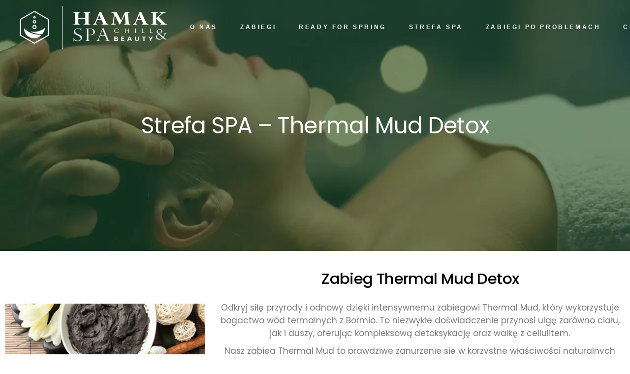

--- FILE ---
content_type: text/html; charset=UTF-8
request_url: https://hamakspa.pl/strefa-spa-thermal-mud-detox/
body_size: 27039
content:
<!DOCTYPE html><html lang="pl-PL"><head><meta charset="UTF-8"><meta name="viewport" content="width=device-width, initial-scale=1, user-scalable=yes"><link rel="profile" href="https://gmpg.org/xfn/11"><meta name='robots' content='index, follow, max-image-preview:large, max-snippet:-1, max-video-preview:-1' /><title>Strefa SPA - Thermal Mud Detox - detoksykacja i walka z cellulitem</title><meta name="description" content="Odkryj siłę przyrody i odnowy dzięki intensywnemu zabiegowi Thermal Mud Detox, który wykorzystuje bogactwo wód termalnych z Bormio." /><link rel="canonical" href="https://hamakspa.pl/strefa-spa-thermal-mud-detox/" /><meta property="og:locale" content="pl_PL" /><meta property="og:type" content="article" /><meta property="og:title" content="Strefa SPA - Thermal Mud Detox - detoksykacja i walka z cellulitem" /><meta property="og:description" content="Odkryj siłę przyrody i odnowy dzięki intensywnemu zabiegowi Thermal Mud Detox, który wykorzystuje bogactwo wód termalnych z Bormio." /><meta property="og:url" content="https://hamakspa.pl/strefa-spa-thermal-mud-detox/" /><meta property="og:site_name" content="Wyjątkowy salon kosmetyczny w Twojej okolicy - HAMAK SPA" /><meta property="article:publisher" content="https://www.facebook.com/hamakspa" /><meta property="article:modified_time" content="2024-04-10T18:33:28+00:00" /><meta property="og:image" content="https://hamakspa.pl/wp-content/uploads/2024/04/Strefa-SPA-Thermal-Mud-Detox-zabieg.jpg" /><meta property="og:image:width" content="1500" /><meta property="og:image:height" content="1000" /><meta property="og:image:type" content="image/jpeg" /><meta name="twitter:card" content="summary_large_image" /><meta name="twitter:label1" content="Szacowany czas czytania" /><meta name="twitter:data1" content="2 minuty" /> <script type="application/ld+json" class="yoast-schema-graph">{"@context":"https://schema.org","@graph":[{"@type":"WebPage","@id":"https://hamakspa.pl/strefa-spa-thermal-mud-detox/","url":"https://hamakspa.pl/strefa-spa-thermal-mud-detox/","name":"Strefa SPA - Thermal Mud Detox - detoksykacja i walka z cellulitem","isPartOf":{"@id":"https://hamakspa.pl/#website"},"primaryImageOfPage":{"@id":"https://hamakspa.pl/strefa-spa-thermal-mud-detox/#primaryimage"},"image":{"@id":"https://hamakspa.pl/strefa-spa-thermal-mud-detox/#primaryimage"},"thumbnailUrl":"https://hamakspa.pl/wp-content/uploads/2024/04/Strefa-SPA-Thermal-Mud-Detox-zabieg.jpg","datePublished":"2024-04-09T18:55:24+00:00","dateModified":"2024-04-10T18:33:28+00:00","description":"Odkryj siłę przyrody i odnowy dzięki intensywnemu zabiegowi Thermal Mud Detox, który wykorzystuje bogactwo wód termalnych z Bormio.","breadcrumb":{"@id":"https://hamakspa.pl/strefa-spa-thermal-mud-detox/#breadcrumb"},"inLanguage":"pl-PL","potentialAction":[{"@type":"ReadAction","target":["https://hamakspa.pl/strefa-spa-thermal-mud-detox/"]}]},{"@type":"ImageObject","inLanguage":"pl-PL","@id":"https://hamakspa.pl/strefa-spa-thermal-mud-detox/#primaryimage","url":"https://hamakspa.pl/wp-content/uploads/2024/04/Strefa-SPA-Thermal-Mud-Detox-zabieg.jpg","contentUrl":"https://hamakspa.pl/wp-content/uploads/2024/04/Strefa-SPA-Thermal-Mud-Detox-zabieg.jpg","width":1500,"height":1000,"caption":"Strefa SPA - Thermal Mud Detox zabieg"},{"@type":"BreadcrumbList","@id":"https://hamakspa.pl/strefa-spa-thermal-mud-detox/#breadcrumb","itemListElement":[{"@type":"ListItem","position":1,"name":"Strona główna","item":"https://hamakspa.pl/"},{"@type":"ListItem","position":2,"name":"Strefa SPA &#8211; Thermal Mud Detox"}]},{"@type":"WebSite","@id":"https://hamakspa.pl/#website","url":"https://hamakspa.pl/","name":"Wyjątkowy salon kosmetyczny w Twojej okolicy - HAMAK SPA","description":"Prawdopodobnie najlepszy salon kosmentyczny z ogrodem w sercu Włoch! Hamak Spa to zgrany zespół, dobrze znany z salonu Beauty Bar przy ul. Popularniej.","publisher":{"@id":"https://hamakspa.pl/#organization"},"potentialAction":[{"@type":"SearchAction","target":{"@type":"EntryPoint","urlTemplate":"https://hamakspa.pl/?s={search_term_string}"},"query-input":{"@type":"PropertyValueSpecification","valueRequired":true,"valueName":"search_term_string"}}],"inLanguage":"pl-PL"},{"@type":"Organization","@id":"https://hamakspa.pl/#organization","name":"Hamak SPA","url":"https://hamakspa.pl/","logo":{"@type":"ImageObject","inLanguage":"pl-PL","@id":"https://hamakspa.pl/#/schema/logo/image/","url":"https://hamakspa.pl/wp-content/uploads/2022/01/cropped-logo.png","contentUrl":"https://hamakspa.pl/wp-content/uploads/2022/01/cropped-logo.png","width":500,"height":300,"caption":"Hamak SPA"},"image":{"@id":"https://hamakspa.pl/#/schema/logo/image/"},"sameAs":["https://www.facebook.com/hamakspa","https://www.instagram.com/hamakspa/"]}]}</script> <link rel='dns-prefetch' href='//secure.payu.com' /><link rel="alternate" type="application/rss+xml" title="Wyjątkowy salon kosmetyczny w Twojej okolicy - HAMAK SPA &raquo; Kanał z wpisami" href="https://hamakspa.pl/feed/" /><link rel="alternate" type="application/rss+xml" title="Wyjątkowy salon kosmetyczny w Twojej okolicy - HAMAK SPA &raquo; Kanał z komentarzami" href="https://hamakspa.pl/comments/feed/" /><link rel="alternate" title="oEmbed (JSON)" type="application/json+oembed" href="https://hamakspa.pl/wp-json/oembed/1.0/embed?url=https%3A%2F%2Fhamakspa.pl%2Fstrefa-spa-thermal-mud-detox%2F" /><link rel="alternate" title="oEmbed (XML)" type="text/xml+oembed" href="https://hamakspa.pl/wp-json/oembed/1.0/embed?url=https%3A%2F%2Fhamakspa.pl%2Fstrefa-spa-thermal-mud-detox%2F&#038;format=xml" />  <script src="//www.googletagmanager.com/gtag/js?id=G-FBSTZ6ZJ00"  data-cfasync="false" data-wpfc-render="false" type="text/javascript" async></script> <script data-cfasync="false" data-wpfc-render="false" type="text/javascript">var mi_version = '9.11.1';
				var mi_track_user = true;
				var mi_no_track_reason = '';
								var MonsterInsightsDefaultLocations = {"page_location":"https:\/\/hamakspa.pl\/strefa-spa-thermal-mud-detox\/"};
								if ( typeof MonsterInsightsPrivacyGuardFilter === 'function' ) {
					var MonsterInsightsLocations = (typeof MonsterInsightsExcludeQuery === 'object') ? MonsterInsightsPrivacyGuardFilter( MonsterInsightsExcludeQuery ) : MonsterInsightsPrivacyGuardFilter( MonsterInsightsDefaultLocations );
				} else {
					var MonsterInsightsLocations = (typeof MonsterInsightsExcludeQuery === 'object') ? MonsterInsightsExcludeQuery : MonsterInsightsDefaultLocations;
				}

								var disableStrs = [
										'ga-disable-G-FBSTZ6ZJ00',
									];

				/* Function to detect opted out users */
				function __gtagTrackerIsOptedOut() {
					for (var index = 0; index < disableStrs.length; index++) {
						if (document.cookie.indexOf(disableStrs[index] + '=true') > -1) {
							return true;
						}
					}

					return false;
				}

				/* Disable tracking if the opt-out cookie exists. */
				if (__gtagTrackerIsOptedOut()) {
					for (var index = 0; index < disableStrs.length; index++) {
						window[disableStrs[index]] = true;
					}
				}

				/* Opt-out function */
				function __gtagTrackerOptout() {
					for (var index = 0; index < disableStrs.length; index++) {
						document.cookie = disableStrs[index] + '=true; expires=Thu, 31 Dec 2099 23:59:59 UTC; path=/';
						window[disableStrs[index]] = true;
					}
				}

				if ('undefined' === typeof gaOptout) {
					function gaOptout() {
						__gtagTrackerOptout();
					}
				}
								window.dataLayer = window.dataLayer || [];

				window.MonsterInsightsDualTracker = {
					helpers: {},
					trackers: {},
				};
				if (mi_track_user) {
					function __gtagDataLayer() {
						dataLayer.push(arguments);
					}

					function __gtagTracker(type, name, parameters) {
						if (!parameters) {
							parameters = {};
						}

						if (parameters.send_to) {
							__gtagDataLayer.apply(null, arguments);
							return;
						}

						if (type === 'event') {
														parameters.send_to = monsterinsights_frontend.v4_id;
							var hookName = name;
							if (typeof parameters['event_category'] !== 'undefined') {
								hookName = parameters['event_category'] + ':' + name;
							}

							if (typeof MonsterInsightsDualTracker.trackers[hookName] !== 'undefined') {
								MonsterInsightsDualTracker.trackers[hookName](parameters);
							} else {
								__gtagDataLayer('event', name, parameters);
							}
							
						} else {
							__gtagDataLayer.apply(null, arguments);
						}
					}

					__gtagTracker('js', new Date());
					__gtagTracker('set', {
						'developer_id.dZGIzZG': true,
											});
					if ( MonsterInsightsLocations.page_location ) {
						__gtagTracker('set', MonsterInsightsLocations);
					}
										__gtagTracker('config', 'G-FBSTZ6ZJ00', {"forceSSL":"true","link_attribution":"true"} );
										window.gtag = __gtagTracker;										(function () {
						/* https://developers.google.com/analytics/devguides/collection/analyticsjs/ */
						/* ga and __gaTracker compatibility shim. */
						var noopfn = function () {
							return null;
						};
						var newtracker = function () {
							return new Tracker();
						};
						var Tracker = function () {
							return null;
						};
						var p = Tracker.prototype;
						p.get = noopfn;
						p.set = noopfn;
						p.send = function () {
							var args = Array.prototype.slice.call(arguments);
							args.unshift('send');
							__gaTracker.apply(null, args);
						};
						var __gaTracker = function () {
							var len = arguments.length;
							if (len === 0) {
								return;
							}
							var f = arguments[len - 1];
							if (typeof f !== 'object' || f === null || typeof f.hitCallback !== 'function') {
								if ('send' === arguments[0]) {
									var hitConverted, hitObject = false, action;
									if ('event' === arguments[1]) {
										if ('undefined' !== typeof arguments[3]) {
											hitObject = {
												'eventAction': arguments[3],
												'eventCategory': arguments[2],
												'eventLabel': arguments[4],
												'value': arguments[5] ? arguments[5] : 1,
											}
										}
									}
									if ('pageview' === arguments[1]) {
										if ('undefined' !== typeof arguments[2]) {
											hitObject = {
												'eventAction': 'page_view',
												'page_path': arguments[2],
											}
										}
									}
									if (typeof arguments[2] === 'object') {
										hitObject = arguments[2];
									}
									if (typeof arguments[5] === 'object') {
										Object.assign(hitObject, arguments[5]);
									}
									if ('undefined' !== typeof arguments[1].hitType) {
										hitObject = arguments[1];
										if ('pageview' === hitObject.hitType) {
											hitObject.eventAction = 'page_view';
										}
									}
									if (hitObject) {
										action = 'timing' === arguments[1].hitType ? 'timing_complete' : hitObject.eventAction;
										hitConverted = mapArgs(hitObject);
										__gtagTracker('event', action, hitConverted);
									}
								}
								return;
							}

							function mapArgs(args) {
								var arg, hit = {};
								var gaMap = {
									'eventCategory': 'event_category',
									'eventAction': 'event_action',
									'eventLabel': 'event_label',
									'eventValue': 'event_value',
									'nonInteraction': 'non_interaction',
									'timingCategory': 'event_category',
									'timingVar': 'name',
									'timingValue': 'value',
									'timingLabel': 'event_label',
									'page': 'page_path',
									'location': 'page_location',
									'title': 'page_title',
									'referrer' : 'page_referrer',
								};
								for (arg in args) {
																		if (!(!args.hasOwnProperty(arg) || !gaMap.hasOwnProperty(arg))) {
										hit[gaMap[arg]] = args[arg];
									} else {
										hit[arg] = args[arg];
									}
								}
								return hit;
							}

							try {
								f.hitCallback();
							} catch (ex) {
							}
						};
						__gaTracker.create = newtracker;
						__gaTracker.getByName = newtracker;
						__gaTracker.getAll = function () {
							return [];
						};
						__gaTracker.remove = noopfn;
						__gaTracker.loaded = true;
						window['__gaTracker'] = __gaTracker;
					})();
									} else {
										console.log("");
					(function () {
						function __gtagTracker() {
							return null;
						}

						window['__gtagTracker'] = __gtagTracker;
						window['gtag'] = __gtagTracker;
					})();
									}</script> <link rel='stylesheet' id='all-css-7363ac3252d2855c17954ecc85af8114' href='https://hamakspa.pl/wp-content/boost-cache/static/9f18827b05.min.css' type='text/css' media='all' /><style id='contact-form-7-inline-css'>.wpcf7 .wpcf7-recaptcha iframe {margin-bottom: 0;}.wpcf7 .wpcf7-recaptcha[data-align="center"] > div {margin: 0 auto;}.wpcf7 .wpcf7-recaptcha[data-align="right"] > div {margin: 0 0 0 auto;}
/*# sourceURL=contact-form-7-inline-css */</style><style id='marra-style-inline-css'>#qodef-page-outer { margin-top: -110px;}@media only screen and (max-width: 1024px) { #qodef-page-outer { margin-top: -70px;}}#qodef-page-footer-top-area { background-color: #203823;background-image: url(https://hamakspa.pl/wp-content/uploads/2021/06/tlostopka.png);}#qodef-page-inner { padding: 0px 0px 0px 0px;}.qodef-header-navigation> ul > li > a { font-family: Arial;}.qodef-header-navigation > ul > li.qodef-menu-item--narrow .qodef-drop-down-second ul li a { font-family: Arial;font-size: 18px;}.qodef-header-navigation > ul > li.qodef-menu-item--wide .qodef-drop-down-second-inner > ul > li > a { font-family: Arial;}.qodef-header-navigation > ul > li.qodef-menu-item--wide .qodef-drop-down-second ul li ul li a { font-family: Arial;font-size: 10px;}.qodef-page-title { height: 510px;background-image: url(https://hamakspa.pl/wp-content/uploads/2024/04/Strefa-SPA-Comfort-Zone.jpg);}.qodef-page-title .qodef-m-title { color: #ffffff;}@media only screen and (max-width: 1024px) { .qodef-page-title { height: 310px;}}@media only screen and (max-width: 1024px) { .qodef-page-title .qodef-m-content { padding-top: 70px;}}p { font-family: Poppins;}h1, .qodef-h1 { font-family: Poppins;}h2, .qodef-h2 { font-family: Poppins;font-size: 24px;font-weight: 600;}h3, .qodef-h3 { font-family: Poppins;font-size: 20px;font-weight: 600;}h4, .qodef-h4 { font-family: Poppins;font-size: 18px;font-weight: 600;}h5, .qodef-h5 { font-family: Poppins;}h6, .qodef-h6 { font-family: Poppins;}.qodef-header--standard #qodef-page-header { height: 110px;background-color: transparent;}.qodef-page-title.qodef-title--standard .qodef-m-subtitle { color: #ffffff;margin-bottom: 2px;}
/*# sourceURL=marra-style-inline-css */</style><style id='wp-img-auto-sizes-contain-inline-css'>img:is([sizes=auto i],[sizes^="auto," i]){contain-intrinsic-size:3000px 1500px}
/*# sourceURL=wp-img-auto-sizes-contain-inline-css */</style><link rel='stylesheet' id='material-icons-css' href='https://fonts.googleapis.com/icon?family=Material+Icons&#038;ver=6.9' media='all' /><style id='wp-emoji-styles-inline-css'>img.wp-smiley, img.emoji {
		display: inline !important;
		border: none !important;
		box-shadow: none !important;
		height: 1em !important;
		width: 1em !important;
		margin: 0 0.07em !important;
		vertical-align: -0.1em !important;
		background: none !important;
		padding: 0 !important;
	}
/*# sourceURL=wp-emoji-styles-inline-css */</style><style id='classic-theme-styles-inline-css'>/*! This file is auto-generated */
.wp-block-button__link{color:#fff;background-color:#32373c;border-radius:9999px;box-shadow:none;text-decoration:none;padding:calc(.667em + 2px) calc(1.333em + 2px);font-size:1.125em}.wp-block-file__button{background:#32373c;color:#fff;text-decoration:none}
/*# sourceURL=/wp-includes/css/classic-themes.min.css */</style><style id='global-styles-inline-css'>:root{--wp--preset--aspect-ratio--square: 1;--wp--preset--aspect-ratio--4-3: 4/3;--wp--preset--aspect-ratio--3-4: 3/4;--wp--preset--aspect-ratio--3-2: 3/2;--wp--preset--aspect-ratio--2-3: 2/3;--wp--preset--aspect-ratio--16-9: 16/9;--wp--preset--aspect-ratio--9-16: 9/16;--wp--preset--color--black: #000000;--wp--preset--color--cyan-bluish-gray: #abb8c3;--wp--preset--color--white: #ffffff;--wp--preset--color--pale-pink: #f78da7;--wp--preset--color--vivid-red: #cf2e2e;--wp--preset--color--luminous-vivid-orange: #ff6900;--wp--preset--color--luminous-vivid-amber: #fcb900;--wp--preset--color--light-green-cyan: #7bdcb5;--wp--preset--color--vivid-green-cyan: #00d084;--wp--preset--color--pale-cyan-blue: #8ed1fc;--wp--preset--color--vivid-cyan-blue: #0693e3;--wp--preset--color--vivid-purple: #9b51e0;--wp--preset--gradient--vivid-cyan-blue-to-vivid-purple: linear-gradient(135deg,rgb(6,147,227) 0%,rgb(155,81,224) 100%);--wp--preset--gradient--light-green-cyan-to-vivid-green-cyan: linear-gradient(135deg,rgb(122,220,180) 0%,rgb(0,208,130) 100%);--wp--preset--gradient--luminous-vivid-amber-to-luminous-vivid-orange: linear-gradient(135deg,rgb(252,185,0) 0%,rgb(255,105,0) 100%);--wp--preset--gradient--luminous-vivid-orange-to-vivid-red: linear-gradient(135deg,rgb(255,105,0) 0%,rgb(207,46,46) 100%);--wp--preset--gradient--very-light-gray-to-cyan-bluish-gray: linear-gradient(135deg,rgb(238,238,238) 0%,rgb(169,184,195) 100%);--wp--preset--gradient--cool-to-warm-spectrum: linear-gradient(135deg,rgb(74,234,220) 0%,rgb(151,120,209) 20%,rgb(207,42,186) 40%,rgb(238,44,130) 60%,rgb(251,105,98) 80%,rgb(254,248,76) 100%);--wp--preset--gradient--blush-light-purple: linear-gradient(135deg,rgb(255,206,236) 0%,rgb(152,150,240) 100%);--wp--preset--gradient--blush-bordeaux: linear-gradient(135deg,rgb(254,205,165) 0%,rgb(254,45,45) 50%,rgb(107,0,62) 100%);--wp--preset--gradient--luminous-dusk: linear-gradient(135deg,rgb(255,203,112) 0%,rgb(199,81,192) 50%,rgb(65,88,208) 100%);--wp--preset--gradient--pale-ocean: linear-gradient(135deg,rgb(255,245,203) 0%,rgb(182,227,212) 50%,rgb(51,167,181) 100%);--wp--preset--gradient--electric-grass: linear-gradient(135deg,rgb(202,248,128) 0%,rgb(113,206,126) 100%);--wp--preset--gradient--midnight: linear-gradient(135deg,rgb(2,3,129) 0%,rgb(40,116,252) 100%);--wp--preset--font-size--small: 13px;--wp--preset--font-size--medium: 20px;--wp--preset--font-size--large: 36px;--wp--preset--font-size--x-large: 42px;--wp--preset--spacing--20: 0.44rem;--wp--preset--spacing--30: 0.67rem;--wp--preset--spacing--40: 1rem;--wp--preset--spacing--50: 1.5rem;--wp--preset--spacing--60: 2.25rem;--wp--preset--spacing--70: 3.38rem;--wp--preset--spacing--80: 5.06rem;--wp--preset--shadow--natural: 6px 6px 9px rgba(0, 0, 0, 0.2);--wp--preset--shadow--deep: 12px 12px 50px rgba(0, 0, 0, 0.4);--wp--preset--shadow--sharp: 6px 6px 0px rgba(0, 0, 0, 0.2);--wp--preset--shadow--outlined: 6px 6px 0px -3px rgb(255, 255, 255), 6px 6px rgb(0, 0, 0);--wp--preset--shadow--crisp: 6px 6px 0px rgb(0, 0, 0);}:where(.is-layout-flex){gap: 0.5em;}:where(.is-layout-grid){gap: 0.5em;}body .is-layout-flex{display: flex;}.is-layout-flex{flex-wrap: wrap;align-items: center;}.is-layout-flex > :is(*, div){margin: 0;}body .is-layout-grid{display: grid;}.is-layout-grid > :is(*, div){margin: 0;}:where(.wp-block-columns.is-layout-flex){gap: 2em;}:where(.wp-block-columns.is-layout-grid){gap: 2em;}:where(.wp-block-post-template.is-layout-flex){gap: 1.25em;}:where(.wp-block-post-template.is-layout-grid){gap: 1.25em;}.has-black-color{color: var(--wp--preset--color--black) !important;}.has-cyan-bluish-gray-color{color: var(--wp--preset--color--cyan-bluish-gray) !important;}.has-white-color{color: var(--wp--preset--color--white) !important;}.has-pale-pink-color{color: var(--wp--preset--color--pale-pink) !important;}.has-vivid-red-color{color: var(--wp--preset--color--vivid-red) !important;}.has-luminous-vivid-orange-color{color: var(--wp--preset--color--luminous-vivid-orange) !important;}.has-luminous-vivid-amber-color{color: var(--wp--preset--color--luminous-vivid-amber) !important;}.has-light-green-cyan-color{color: var(--wp--preset--color--light-green-cyan) !important;}.has-vivid-green-cyan-color{color: var(--wp--preset--color--vivid-green-cyan) !important;}.has-pale-cyan-blue-color{color: var(--wp--preset--color--pale-cyan-blue) !important;}.has-vivid-cyan-blue-color{color: var(--wp--preset--color--vivid-cyan-blue) !important;}.has-vivid-purple-color{color: var(--wp--preset--color--vivid-purple) !important;}.has-black-background-color{background-color: var(--wp--preset--color--black) !important;}.has-cyan-bluish-gray-background-color{background-color: var(--wp--preset--color--cyan-bluish-gray) !important;}.has-white-background-color{background-color: var(--wp--preset--color--white) !important;}.has-pale-pink-background-color{background-color: var(--wp--preset--color--pale-pink) !important;}.has-vivid-red-background-color{background-color: var(--wp--preset--color--vivid-red) !important;}.has-luminous-vivid-orange-background-color{background-color: var(--wp--preset--color--luminous-vivid-orange) !important;}.has-luminous-vivid-amber-background-color{background-color: var(--wp--preset--color--luminous-vivid-amber) !important;}.has-light-green-cyan-background-color{background-color: var(--wp--preset--color--light-green-cyan) !important;}.has-vivid-green-cyan-background-color{background-color: var(--wp--preset--color--vivid-green-cyan) !important;}.has-pale-cyan-blue-background-color{background-color: var(--wp--preset--color--pale-cyan-blue) !important;}.has-vivid-cyan-blue-background-color{background-color: var(--wp--preset--color--vivid-cyan-blue) !important;}.has-vivid-purple-background-color{background-color: var(--wp--preset--color--vivid-purple) !important;}.has-black-border-color{border-color: var(--wp--preset--color--black) !important;}.has-cyan-bluish-gray-border-color{border-color: var(--wp--preset--color--cyan-bluish-gray) !important;}.has-white-border-color{border-color: var(--wp--preset--color--white) !important;}.has-pale-pink-border-color{border-color: var(--wp--preset--color--pale-pink) !important;}.has-vivid-red-border-color{border-color: var(--wp--preset--color--vivid-red) !important;}.has-luminous-vivid-orange-border-color{border-color: var(--wp--preset--color--luminous-vivid-orange) !important;}.has-luminous-vivid-amber-border-color{border-color: var(--wp--preset--color--luminous-vivid-amber) !important;}.has-light-green-cyan-border-color{border-color: var(--wp--preset--color--light-green-cyan) !important;}.has-vivid-green-cyan-border-color{border-color: var(--wp--preset--color--vivid-green-cyan) !important;}.has-pale-cyan-blue-border-color{border-color: var(--wp--preset--color--pale-cyan-blue) !important;}.has-vivid-cyan-blue-border-color{border-color: var(--wp--preset--color--vivid-cyan-blue) !important;}.has-vivid-purple-border-color{border-color: var(--wp--preset--color--vivid-purple) !important;}.has-vivid-cyan-blue-to-vivid-purple-gradient-background{background: var(--wp--preset--gradient--vivid-cyan-blue-to-vivid-purple) !important;}.has-light-green-cyan-to-vivid-green-cyan-gradient-background{background: var(--wp--preset--gradient--light-green-cyan-to-vivid-green-cyan) !important;}.has-luminous-vivid-amber-to-luminous-vivid-orange-gradient-background{background: var(--wp--preset--gradient--luminous-vivid-amber-to-luminous-vivid-orange) !important;}.has-luminous-vivid-orange-to-vivid-red-gradient-background{background: var(--wp--preset--gradient--luminous-vivid-orange-to-vivid-red) !important;}.has-very-light-gray-to-cyan-bluish-gray-gradient-background{background: var(--wp--preset--gradient--very-light-gray-to-cyan-bluish-gray) !important;}.has-cool-to-warm-spectrum-gradient-background{background: var(--wp--preset--gradient--cool-to-warm-spectrum) !important;}.has-blush-light-purple-gradient-background{background: var(--wp--preset--gradient--blush-light-purple) !important;}.has-blush-bordeaux-gradient-background{background: var(--wp--preset--gradient--blush-bordeaux) !important;}.has-luminous-dusk-gradient-background{background: var(--wp--preset--gradient--luminous-dusk) !important;}.has-pale-ocean-gradient-background{background: var(--wp--preset--gradient--pale-ocean) !important;}.has-electric-grass-gradient-background{background: var(--wp--preset--gradient--electric-grass) !important;}.has-midnight-gradient-background{background: var(--wp--preset--gradient--midnight) !important;}.has-small-font-size{font-size: var(--wp--preset--font-size--small) !important;}.has-medium-font-size{font-size: var(--wp--preset--font-size--medium) !important;}.has-large-font-size{font-size: var(--wp--preset--font-size--large) !important;}.has-x-large-font-size{font-size: var(--wp--preset--font-size--x-large) !important;}
:where(.wp-block-post-template.is-layout-flex){gap: 1.25em;}:where(.wp-block-post-template.is-layout-grid){gap: 1.25em;}
:where(.wp-block-term-template.is-layout-flex){gap: 1.25em;}:where(.wp-block-term-template.is-layout-grid){gap: 1.25em;}
:where(.wp-block-columns.is-layout-flex){gap: 2em;}:where(.wp-block-columns.is-layout-grid){gap: 2em;}
:root :where(.wp-block-pullquote){font-size: 1.5em;line-height: 1.6;}
/*# sourceURL=global-styles-inline-css */</style><style id='woocommerce-inline-inline-css'>.woocommerce form .form-row .required { visibility: visible; }
/*# sourceURL=woocommerce-inline-inline-css */</style><link rel='stylesheet' id='marra-google-fonts-css' href='https://hamakspa.pl/wp-content/cache/autoptimize/autoptimize_single_3b120ab89a62c356304aafbb9d985491.php?ver=1767568920' media='all' /><link rel='stylesheet' id='popup-maker-site-css' href='https://hamakspa.pl/wp-content/cache/autoptimize/autoptimize_single_f9986b91eaac7831f7b3ce585b1243a3.php?generated=1768171933&#038;ver=1.21.5' media='all' /><link rel='stylesheet' id='jquery-lazyloadxt-spinner-css-css' href='https://hamakspa.pl/wp-content/cache/autoptimize/autoptimize_single_d4a56d3242663a4b372dc090375e8136.php?ver=6.9' media='all' /><link rel='stylesheet' id='a3a3_lazy_load-css' href='//hamakspa.pl/wp-content/uploads/sass/a3_lazy_load.min.css?ver=1767731132' media='all' /><link rel='stylesheet' id='elementor-gf-roboto-css' href='https://hamakspa.pl/wp-content/cache/autoptimize/autoptimize_single_9906dd8f3d77552f1e7c6e7cb08a40e6.php?ver=1767568920' media='all' /><link rel='stylesheet' id='elementor-gf-robotoslab-css' href='https://hamakspa.pl/wp-content/cache/autoptimize/autoptimize_single_2e84a155698c78bd86c5caf803cdc32f.php?ver=1767568920' media='all' /> <script defer type="text/javascript" src="https://hamakspa.pl/wp-content/plugins/google-analytics-for-wordpress/assets/js/frontend-gtag.min.js?ver=9.11.1" id="monsterinsights-frontend-script-js" data-wp-strategy="async"></script> <script data-cfasync="false" data-wpfc-render="false" type="text/javascript" id='monsterinsights-frontend-script-js-extra'>var monsterinsights_frontend = {"js_events_tracking":"true","download_extensions":"doc,pdf,ppt,zip,xls,docx,pptx,xlsx","inbound_paths":"[{\"path\":\"\\\/go\\\/\",\"label\":\"affiliate\"},{\"path\":\"\\\/recommend\\\/\",\"label\":\"affiliate\"}]","home_url":"https:\/\/hamakspa.pl","hash_tracking":"false","v4_id":"G-FBSTZ6ZJ00"};</script> <script type="text/javascript" src="https://hamakspa.pl/wp-includes/js/jquery/jquery.min.js?ver=3.7.1" id="jquery-core-js"></script> <script defer type="text/javascript" src="https://hamakspa.pl/wp-includes/js/jquery/jquery-migrate.min.js?ver=3.4.1" id="jquery-migrate-js"></script> <script type="text/javascript" src="https://hamakspa.pl/wp-content/plugins/woocommerce/assets/js/jquery-blockui/jquery.blockUI.min.js?ver=2.7.0-wc.10.4.3" id="wc-jquery-blockui-js" defer="defer" data-wp-strategy="defer"></script> <script defer id="wc-add-to-cart-js-extra" src="[data-uri]"></script> <script type="text/javascript" src="https://hamakspa.pl/wp-content/plugins/woocommerce/assets/js/frontend/add-to-cart.min.js?ver=10.4.3" id="wc-add-to-cart-js" defer="defer" data-wp-strategy="defer"></script> <script type="text/javascript" src="https://hamakspa.pl/wp-content/plugins/woocommerce/assets/js/js-cookie/js.cookie.min.js?ver=2.1.4-wc.10.4.3" id="wc-js-cookie-js" defer="defer" data-wp-strategy="defer"></script> <script defer id="woocommerce-js-extra" src="[data-uri]"></script> <script type="text/javascript" src="https://hamakspa.pl/wp-content/plugins/woocommerce/assets/js/frontend/woocommerce.min.js?ver=10.4.3" id="woocommerce-js" defer="defer" data-wp-strategy="defer"></script> <script type="text/javascript" src="https://hamakspa.pl/wp-content/plugins/woocommerce/assets/js/select2/select2.full.min.js?ver=4.0.3-wc.10.4.3" id="wc-select2-js" defer="defer" data-wp-strategy="defer"></script> <script defer type="text/javascript" src="https://secure.payu.com/javascript/sdk" id="payu-sfsdk-js"></script> <script defer type="text/javascript" src="https://hamakspa.pl/wp-content/plugins/woo-payu-payment-gateway/assets/js/es6-promise.auto.min.js" id="payu-promise-polyfill-js"></script> <link rel="https://api.w.org/" href="https://hamakspa.pl/wp-json/" /><link rel="alternate" title="JSON" type="application/json" href="https://hamakspa.pl/wp-json/wp/v2/pages/15582" /><link rel="EditURI" type="application/rsd+xml" title="RSD" href="https://hamakspa.pl/xmlrpc.php?rsd" /><meta name="generator" content="WordPress 6.9" /><meta name="generator" content="WooCommerce 10.4.3" /><link rel='shortlink' href='https://hamakspa.pl/?p=15582' /> <style type="text/css">.qodef-header-navigation .qodef-widget-holder {display:none !important }
#shipping_method li label {display:inline}


.pricelist {font-size: 12pt; text-align: right; }
.pricelist strong {float: left !important}
.pricelist b {float: left !important}

.pricelist ul li {list-style:none; border-bottom: 1px solid #f4f4f4; }
.pricelist h3 {text-align: left !important; font-weight: bold}


@media only screen and (max-width: 500px) {
  .pricelist {font-size: 9pt !important; text-align: right; float: left !important }
.pricelist strong {float: left !important}
.pricelist b {float: left !important}
  .elementor-widget-spacer {display:none}
.godziny h4 span  {color: #000000 !important}
.godziny  span  {color: #000000 !important}
  .hamakbg {min-height: 250px !important; background-size: cover !important; }
.qodef--has-image {background-size: !important; height: auto !important; padding: 30px}

  
}


.pricelistcenter {font-size: 12pt; text-align: right; }
.pricelistcenter strong {float: left !important}
.pricelistcenter b {float: left !important}

.pricelistcenter ul li {list-style:none; border-bottom: 1px solid #f4f4f4; }
.pricelistcenter h3 {text-align: center !important; font-weight: bold}


@media only screen and (max-width: 500px) {
  .pricelistcenter {font-size: 9pt !important; text-align: right; float: left !important }
.pricelistcenter strong {float: left !important}
.pricelistcenter b {float: left !important}
}
.service1 {min-height: 400px !important}
.qodef-e-title-inner {margin-bottom: 20px}
.qodef-layout--normal {padding-right: 20px}</style>   <script defer src="[data-uri]"></script> <noscript><img height="1" width="1" style="display:none"
src="https://www.facebook.com/tr?id=268822601753400&ev=PageView&noscript=1"
/></noscript>  <script defer src="https://assets.livecall.io/accounts/13699/widget.js"></script> 
 <script defer src="//code.tidio.co/1v4jb9mdfavfmcbiyswhjg82ehnmo8n9.js"></script>   <script defer src="[data-uri]"></script>    <script defer src="[data-uri]"></script><meta name="ti-site-data" content="[base64]" /> <noscript><style>.woocommerce-product-gallery{ opacity: 1 !important; }</style></noscript><meta name="generator" content="Elementor 3.34.2; features: e_font_icon_svg, additional_custom_breakpoints; settings: css_print_method-external, google_font-enabled, font_display-block"><style>.e-con.e-parent:nth-of-type(n+4):not(.e-lazyloaded):not(.e-no-lazyload),
				.e-con.e-parent:nth-of-type(n+4):not(.e-lazyloaded):not(.e-no-lazyload) * {
					background-image: none !important;
				}
				@media screen and (max-height: 1024px) {
					.e-con.e-parent:nth-of-type(n+3):not(.e-lazyloaded):not(.e-no-lazyload),
					.e-con.e-parent:nth-of-type(n+3):not(.e-lazyloaded):not(.e-no-lazyload) * {
						background-image: none !important;
					}
				}
				@media screen and (max-height: 640px) {
					.e-con.e-parent:nth-of-type(n+2):not(.e-lazyloaded):not(.e-no-lazyload),
					.e-con.e-parent:nth-of-type(n+2):not(.e-lazyloaded):not(.e-no-lazyload) * {
						background-image: none !important;
					}
				}</style><link rel="icon" href="https://hamakspa.pl/wp-content/uploads/2021/05/cropped-cropped-logo2zlote.png" sizes="32x32" /><link rel="icon" href="https://hamakspa.pl/wp-content/uploads/2021/05/cropped-cropped-logo2zlote.png" sizes="192x192" /><link rel="apple-touch-icon" href="https://hamakspa.pl/wp-content/uploads/2021/05/cropped-cropped-logo2zlote.png" /><meta name="msapplication-TileImage" content="https://hamakspa.pl/wp-content/uploads/2021/05/cropped-cropped-logo2zlote.png" /><style type="text/css" id="wp-custom-css">.qodef-search-form-button {background: #fff !important; padding: 10px 20px 5px 20px !important}
.qodef-search-form-button:hover {background: #f6f6f6 !important; padding: 10px 20px 5px 20px !important}
.qodef-breadcrumbs {display:none}
.is-search-form {margin-bottom: 20px}
body p, div, h1, h2, h3, h4, h5  {font-family: Poppins !important}
.pricelist div {font-family: Muli !important}
.pricelistcenter div {font-family: Muli !important}
.elementor-tab-content p {text-align: left !important}
.name-price b {display:none}
.btn-center {text-align: center}

.pricelist-searchbar {background-color: #f2f2f2 !important; border-bottom: #f2f2f2 !important; border-radius: 20px; padding-left: 30px !important;}
.spl-mysearch {border:none !important; margin-right: 1px !important; padding-top: 25px !important}
.spl-icon-wrapper {vertical-align: middle !important; margin-top: 20px !important;}
.spl-icon-wrapper svg {width: 30px; height: 25px }

#qodef-page-footer .qodef-grid-item p {font-size: 10pt !important; margin-top: 0px !important}
#qodef-page-footer .qodef-grid-item .widget_block {margin: 0px 0px 0px 0px !important; margin-bottom: 10px !important}
#qodef-page-footer .qodef-grid-item {margin: 0px 0px 0px 0px !important;}
#qodef-page-footer .qodef-e-title-text {font-size: 12pt}

#slider-8-slide-13-layer-1 > rs-bcr {display:none}
#slider-8-slide-13-layer-1 > rs-fcr {display:none}
.oferta-box .elementor-widget-wrap:hover {background-color: #213824 !important}
.lista-zagiegi a span:hover {color: #213824 !important}
.qodef-drop-down-second-inner a {font-size: 10pt !important}



@media (min-width: 768px) {
    /* 1. KONTENER ZDJĘCIA - ustawiamy na ok. 40% szerokości */
    .woocommerce div.product div.images {
        width: 41% !important; 
        float: left !important;
        margin-right: 3% !important; /* Odstęp 3% między zdjęciem a opisem */
        margin-bottom: 0 !important;
        padding: 0 !important;
    }
    
    /* 2. KONTENER OPISU - dajemy mu aż 56% szerokości */
    .woocommerce div.product div.summary {
        width: 56% !important; 
        float: right !important;
        clear: none !important;
        padding: 0 !important; /* To kluczowe: usuwa wewnętrzne marginesy */
        margin: 0 !important;
        max-width: 100% !important; /* Zdejmuje wszelkie blokady szerokości */
    }
    
    /* Dodatek: Upewniamy się, że elementy wewnątrz opisu też się rozciągają */
    .woocommerce div.product div.summary > * {
        max-width: 100% !important;
        box-sizing: border-box !important;
    }
}

/* 3. ZDJĘCIE - rozciągnięcie na full w swojej kolumnie */
.woocommerce-product-gallery,
.woocommerce-product-gallery__image,
.woocommerce div.product div.images img {
    width: 100% !important;
    max-width: 100% !important;
    display: block !important;
    height: auto !important;
}

/* 4. Ukrycie ikonki lupy, jeśli przeszkadza (opcjonalne, czasem psuje układ) */
.woocommerce-product-gallery__trigger {
    right: 10px !important;
    top: 10px !important;
}</style><style type="text/css" media="screen">.is-menu path.search-icon-path { fill: #c9c9c9;}body .popup-search-close:after, body .search-close:after { border-color: #c9c9c9;}body .popup-search-close:before, body .search-close:before { border-color: #c9c9c9;}</style><style type="text/css" media="screen">/* Ivory search custom CSS code */
			#menu-main-menu-and-mobile-menu-4 > li.searchicon.astm-search-menu.is-menu.is-dropdown.menu-item  {margin-bottom: 20px !important}</style></head><body class="wp-singular page-template page-template-page-full-width page-template-page-full-width-php page page-id-15582 wp-custom-logo wp-theme-marra theme-marra qode-framework-1.1.3 woocommerce-no-js marra qodef-age-verification--opened qodef-back-to-top--enabled  qodef-content-behind-header qodef-header--standard qodef-header-appearance--sticky qodef-header--transparent qodef-content--behind-header qodef-mobile-header--standard qodef-drop-down-second--full-width qodef-drop-down-second--default marra-core-1.0 marra-1.0 qodef-content-grid-1300 qodef-header-standard--right qodef-search--covers-header elementor-default elementor-kit-13 elementor-page elementor-page-15582" itemscope itemtype="https://schema.org/WebPage"> <noscript><iframe src="https://www.googletagmanager.com/ns.html?id=GTM-5PLVGC85"
height="0" width="0" style="display:none;visibility:hidden"></iframe></noscript><div id="qodef-page-wrapper" class=""><header id="qodef-page-header" ><div id="qodef-page-header-inner" class=" qodef-skin--light"> <a itemprop="url" class="qodef-header-logo-link qodef-height--set" href="https://hamakspa.pl/" style="height:500px" rel="home"> <img loading="lazy" width="300" height="100" src="https://hamakspa.pl/wp-content/uploads/2022/01/Nowy-projekt-10.png" class="qodef-header-logo-image qodef--main" alt="logo main" itemprop="image" /> <img loading="lazy" width="300" height="100" src="https://hamakspa.pl/wp-content/uploads/2022/01/Nowy-projekt-10.png" class="qodef-header-logo-image qodef--dark" alt="logo dark" itemprop="image" /> <img loading="lazy" width="300" height="100" src="https://hamakspa.pl/wp-content/uploads/2022/01/Nowy-projekt-10.png" class="qodef-header-logo-image qodef--light" alt="logo light" itemprop="image" /></a><nav class="qodef-header-navigation" role="navigation" aria-label="Top Menu"><ul id="menu-main-menu-and-mobile-menu-1" class="menu"><li class="menu-item menu-item-type-post_type menu-item-object-page menu-item-home menu-item-7463"></li><li class="menu-item menu-item-type-custom menu-item-object-custom menu-item-has-children menu-item-11941 qodef-menu-item--narrow"><a href="#"><span class="qodef-menu-item-text">O nas</span></a><div class="qodef-drop-down-second"><div class="qodef-drop-down-second-inner"><ul class="sub-menu"><li class="menu-item menu-item-type-post_type menu-item-object-page menu-item-9308"><a href="https://hamakspa.pl/o-nas/"><span class="qodef-menu-item-text">Nasz zespół</span></a></li><li class="menu-item menu-item-type-post_type menu-item-object-page menu-item-9343"><a href="https://hamakspa.pl/galeria/"><span class="qodef-menu-item-text">Galeria</span></a></li></ul></div></div></li><li class="menu-item menu-item-type-custom menu-item-object-custom menu-item-has-children menu-item-10748 qodef-menu-item--wide"><a href="#"><span class="qodef-menu-item-text">Zabiegi</span></a><div class="qodef-drop-down-second"><div class="qodef-drop-down-second-inner"><ul class="sub-menu"><li class="menu-item menu-item-type-custom menu-item-object-custom menu-item-has-children menu-item-9323"><a href="#"><span class="qodef-menu-item-text">Twarz (A-M)</span></a><ul class="sub-menu"><li class="menu-item menu-item-type-post_type menu-item-object-page menu-item-18390"><a href="https://hamakspa.pl/endermolift-warszawa-naturalny-lifting-twarzy/"><span class="qodef-menu-item-text">Endermolift – naturalny lifting twarzy</span></a></li><li class="menu-item menu-item-type-post_type menu-item-object-page menu-item-10818"><a href="https://hamakspa.pl/estgen/"><span class="qodef-menu-item-text">Estgen</span></a></li><li class="menu-item menu-item-type-post_type menu-item-object-page menu-item-18879"><a href="https://hamakspa.pl/fale-radiowe-na-twarz-warszawa/"><span class="qodef-menu-item-text">Fale radiowe na twarz</span></a></li><li class="menu-item menu-item-type-post_type menu-item-object-page menu-item-17518"><a href="https://hamakspa.pl/fotoodmladzanie-warszawa/"><span class="qodef-menu-item-text">Fotoodmładzanie</span></a></li><li class="menu-item menu-item-type-post_type menu-item-object-page menu-item-9333"><a href="https://hamakspa.pl/zabieg-geneo-warszawa/"><span class="qodef-menu-item-text">Geneo</span></a></li><li class="menu-item menu-item-type-post_type menu-item-object-page menu-item-18014"><a href="https://hamakspa.pl/infuzja-tlenowa-warszawa/"><span class="qodef-menu-item-text">Infuzja tlenowa</span></a></li><li class="menu-item menu-item-type-post_type menu-item-object-page menu-item-17977"><a href="https://hamakspa.pl/karboksyterapia-warszawa/"><span class="qodef-menu-item-text">Karboksyterapia</span></a></li><li class="menu-item menu-item-type-post_type menu-item-object-page menu-item-18449"><a href="https://hamakspa.pl/konsultacja-kosmetologiczna-warszawa/"><span class="qodef-menu-item-text">Konsultacja kosmetologiczna</span></a></li><li class="menu-item menu-item-type-post_type menu-item-object-page menu-item-10619"><a href="https://hamakspa.pl/laser-frakcyjny-warszawa/"><span class="qodef-menu-item-text">Laser frakcyjny LaserMe</span></a></li><li class="menu-item menu-item-type-post_type menu-item-object-page menu-item-15808"><a href="https://hamakspa.pl/laser-wolumetryczny-warszawa/"><span class="qodef-menu-item-text">Laser wolumetryczny RedTouch Pro</span></a></li><li class="menu-item menu-item-type-post_type menu-item-object-page menu-item-13949"><a href="https://hamakspa.pl/laserowe-usuwanie-przebarwien-warszawa/"><span class="qodef-menu-item-text">Laserowe usuwanie przebarwień</span></a></li><li class="menu-item menu-item-type-post_type menu-item-object-page menu-item-18400"><a href="https://hamakspa.pl/laserowe-zamykanie-naczynek-warszawa/"><span class="qodef-menu-item-text">Laserowe zamykanie naczynek</span></a></li><li class="menu-item menu-item-type-post_type menu-item-object-page menu-item-13030"><a href="https://hamakspa.pl/masaz-kobido-warszawa/"><span class="qodef-menu-item-text">Masaż Kobido</span></a></li><li class="menu-item menu-item-type-post_type menu-item-object-page menu-item-10540"><a href="https://hamakspa.pl/mezoterapia-beziglowa-warszawa/"><span class="qodef-menu-item-text">Mezoterapia bezigłowa</span></a></li><li class="menu-item menu-item-type-post_type menu-item-object-page menu-item-17810"><a href="https://hamakspa.pl/mezoterapia-iglowa-warszawa/"><span class="qodef-menu-item-text">Mezoterapia igłowa</span></a></li><li class="menu-item menu-item-type-post_type menu-item-object-page menu-item-17725"><a href="https://hamakspa.pl/mezoterapia-mikroiglowa-dermapen-warszawa/"><span class="qodef-menu-item-text">Mezoterapia mikroigłowa Dermapen</span></a></li><li class="menu-item menu-item-type-post_type menu-item-object-page menu-item-17953"><a href="https://hamakspa.pl/mikrodermabrazja-warszawa/"><span class="qodef-menu-item-text">Mikrodermabrazja</span></a></li><li class="menu-item menu-item-type-post_type menu-item-object-page menu-item-18413"><a href="https://hamakspa.pl/nieinwazyjny-lifting-powiek-warszawa-plasma-iq/"><span class="qodef-menu-item-text">Nieinwazyjny lifting powiek – Plasma IQ</span></a></li></ul></li><li class="menu-item menu-item-type-custom menu-item-object-custom menu-item-has-children menu-item-14120"><a href="#"><span class="qodef-menu-item-text">Twarz (N-Z)</span></a><ul class="sub-menu"><li class="menu-item menu-item-type-post_type menu-item-object-page menu-item-10568"><a href="https://hamakspa.pl/oczyszczanie-manualne-twarzy-warszawa/"><span class="qodef-menu-item-text">Oczyszczanie manualne twarzy</span></a></li><li class="menu-item menu-item-type-post_type menu-item-object-page menu-item-14080"><a href="https://hamakspa.pl/oczyszczanie-wodorowe-warszawa/"><span class="qodef-menu-item-text">Oczyszczanie wodorowe twarzy</span></a></li><li class="menu-item menu-item-type-post_type menu-item-object-page menu-item-18274"><a href="https://hamakspa.pl/oxybrazja-warszawa/"><span class="qodef-menu-item-text">Oxybrazja</span></a></li><li class="menu-item menu-item-type-post_type menu-item-object-page menu-item-18332"><a href="https://hamakspa.pl/zabieg-kwasami-na-twarz-warszawa-peeling-chemiczny/"><span class="qodef-menu-item-text">Peeling chemiczny – zabieg kwasami na twarz</span></a></li><li class="menu-item menu-item-type-post_type menu-item-object-page menu-item-9340"><a href="https://hamakspa.pl/peeling-kawitacyjny-warszawa/"><span class="qodef-menu-item-text">Peeling kawitacyjny</span></a></li><li class="menu-item menu-item-type-post_type menu-item-object-page menu-item-18341"><a href="https://hamakspa.pl/przekluwanie-nosa-warszawa/"><span class="qodef-menu-item-text">Przekłuwanie nosa</span></a></li><li class="menu-item menu-item-type-post_type menu-item-object-page menu-item-18003"><a href="https://hamakspa.pl/przekluwanie-uszu-warszawa/"><span class="qodef-menu-item-text">Przekłuwanie uszu</span></a></li><li class="menu-item menu-item-type-post_type menu-item-object-page menu-item-9341"><a href="https://hamakspa.pl/retix-c-warszawa/"><span class="qodef-menu-item-text">Retix C zabieg</span></a></li><li class="menu-item menu-item-type-post_type menu-item-object-page menu-item-14113"><a href="https://hamakspa.pl/stymulatory-tkankowe-warszawa/"><span class="qodef-menu-item-text">Stymulatory tkankowe</span></a></li><li class="menu-item menu-item-type-post_type menu-item-object-page menu-item-17675"><a href="https://hamakspa.pl/thesera-g-rozjasnianie-przebarwien-warszawa/"><span class="qodef-menu-item-text">Thesera G</span></a></li><li class="menu-item menu-item-type-post_type menu-item-object-page menu-item-17674"><a href="https://hamakspa.pl/thesera-h-odbudowa-bariery-hydrolipidowej-warszawa/"><span class="qodef-menu-item-text">Thesera H</span></a></li><li class="menu-item menu-item-type-post_type menu-item-object-page menu-item-17673"><a href="https://hamakspa.pl/thesera-l-lifting-bez-igiel-warszawa/"><span class="qodef-menu-item-text">Thesera L</span></a></li><li class="menu-item menu-item-type-post_type menu-item-object-page menu-item-18770"><a href="https://hamakspa.pl/thesera-telomere-ampoule-terapia-anti-aging-warszawa/"><span class="qodef-menu-item-text">Thesera Telomere Ampoule</span></a></li><li class="menu-item menu-item-type-post_type menu-item-object-page menu-item-17495"><a href="https://hamakspa.pl/laserowe-usuwanie-rubinkow-warszawa/"><span class="qodef-menu-item-text">Usuwanie rubinków</span></a></li><li class="menu-item menu-item-type-post_type menu-item-object-page menu-item-17487"><a href="https://hamakspa.pl/laserowe-usuwanie-rumienia-warszawa/"><span class="qodef-menu-item-text">Usuwanie rumienia</span></a></li><li class="menu-item menu-item-type-post_type menu-item-object-page menu-item-18058"><a href="https://hamakspa.pl/usuwanie-wlokniakow-warszawa/"><span class="qodef-menu-item-text">Usuwanie włókniaków</span></a></li></ul></li><li class="menu-item menu-item-type-custom menu-item-object-custom menu-item-has-children menu-item-9324"><a href="#"><span class="qodef-menu-item-text">Ciało</span></a><ul class="sub-menu"><li class="menu-item menu-item-type-post_type menu-item-object-page menu-item-13671"><a href="https://hamakspa.pl/bandaze-arosha-warszawa/"><span class="qodef-menu-item-text">Bandaże Arosha</span></a></li><li class="menu-item menu-item-type-post_type menu-item-object-page menu-item-18585"><a href="https://hamakspa.pl/bandaze-selenia-warszawa-wyszczuplanie-cellulit/"><span class="qodef-menu-item-text">Bandaże Selenia</span></a></li><li class="menu-item menu-item-type-post_type menu-item-object-page menu-item-9327"><a href="https://hamakspa.pl/body-wrapping-warszawa/"><span class="qodef-menu-item-text">Body Wrapping</span></a></li><li class="menu-item menu-item-type-post_type menu-item-object-page menu-item-9329"><a href="https://hamakspa.pl/dermomasaz-warszawa-modelowanie-sylwetki/"><span class="qodef-menu-item-text">Dermomasaż</span></a></li><li class="menu-item menu-item-type-post_type menu-item-object-page menu-item-9330"><a href="https://hamakspa.pl/endermologia-warszawa/"><span class="qodef-menu-item-text">Endermologia</span></a></li><li class="menu-item menu-item-type-post_type menu-item-object-page menu-item-18376"><a href="https://hamakspa.pl/eximia-titanium-warszawa/"><span class="qodef-menu-item-text">Eximia Titanium – modelowanie sylwetki</span></a></li><li class="menu-item menu-item-type-post_type menu-item-object-page menu-item-18427"><a href="https://hamakspa.pl/fala-radiowa-na-brzuch-i-cialo-warszawa/"><span class="qodef-menu-item-text">Fale radiowe na ciało</span></a></li><li class="menu-item menu-item-type-post_type menu-item-object-page menu-item-9335"><a href="https://hamakspa.pl/kriolipoliza-warszawa/"><span class="qodef-menu-item-text">Kriolipoliza</span></a></li><li class="menu-item menu-item-type-post_type menu-item-object-page menu-item-17967"><a href="https://hamakspa.pl/lipoliza-iniekcyjna-warszawa/"><span class="qodef-menu-item-text">Lipoliza iniekcyjna</span></a></li><li class="menu-item menu-item-type-post_type menu-item-object-page menu-item-18162"><a href="https://hamakspa.pl/presoterapia-warszawa/"><span class="qodef-menu-item-text">Presoterapia</span></a></li></ul></li><li class="menu-item menu-item-type-custom menu-item-object-custom menu-item-has-children menu-item-10749"><a href="#"><span class="qodef-menu-item-text">Depilacja</span></a><ul class="sub-menu"><li class="menu-item menu-item-type-post_type menu-item-object-page menu-item-9312"><a href="https://hamakspa.pl/depilacja-laserowa-warszawa/"><span class="qodef-menu-item-text">Depilacja laserowa</span></a></li><li class="menu-item menu-item-type-post_type menu-item-object-page menu-item-18045"><a href="https://hamakspa.pl/depilacja-woskiem-warszawa/"><span class="qodef-menu-item-text">Depilacja woskiem</span></a></li></ul></li><li class="menu-item menu-item-type-custom menu-item-object-custom menu-item-has-children menu-item-17746"><a href="#"><span class="qodef-menu-item-text">Masaż i fizjoterapia</span></a><ul class="sub-menu"><li class="menu-item menu-item-type-post_type menu-item-object-page menu-item-17774"><a href="https://hamakspa.pl/drenaz-limfatyczny-warszawa/"><span class="qodef-menu-item-text">Drenaż limfatyczny</span></a></li><li class="menu-item menu-item-type-post_type menu-item-object-page menu-item-17747"><a href="https://hamakspa.pl/masaz-relaksacyjny-warszawa/"><span class="qodef-menu-item-text">Masaż relaksacyjny</span></a></li><li class="menu-item menu-item-type-post_type menu-item-object-page menu-item-17802"><a href="https://hamakspa.pl/masaz-shantala-warszawa/"><span class="qodef-menu-item-text">Masaż Shantala</span></a></li><li class="menu-item menu-item-type-post_type menu-item-object-page menu-item-17793"><a href="https://hamakspa.pl/masaz-tkanek-glebokich-warszawa/"><span class="qodef-menu-item-text">Masaż tkanek głębokich</span></a></li><li class="menu-item menu-item-type-post_type menu-item-object-page menu-item-17756"><a href="https://hamakspa.pl/terapia-manualna-warszawa-rownowaga-ciala-i-umyslu/"><span class="qodef-menu-item-text">Terapia manualna</span></a></li></ul></li><li class="menu-item menu-item-type-custom menu-item-object-custom menu-item-has-children menu-item-12675"><a href="#"><span class="qodef-menu-item-text">Stylizacja rzęs i paznokci</span></a><ul class="sub-menu"><li class="menu-item menu-item-type-post_type menu-item-object-page menu-item-18127"><a href="https://hamakspa.pl/ibx-system-warszawa/"><span class="qodef-menu-item-text">IBX System (manicure)</span></a></li><li class="menu-item menu-item-type-post_type menu-item-object-page menu-item-18460"><a href="https://hamakspa.pl/laminacja-paznokci-warszawa/"><span class="qodef-menu-item-text">Laminacja paznokci</span></a></li><li class="menu-item menu-item-type-post_type menu-item-object-page menu-item-17993"><a href="https://hamakspa.pl/manicure-hybrydowy-warszawa/"><span class="qodef-menu-item-text">Manicure hybrydowy</span></a></li><li class="menu-item menu-item-type-post_type menu-item-object-page menu-item-17939"><a href="https://hamakspa.pl/manicure-japonski-warszawa/"><span class="qodef-menu-item-text">Manicure japoński</span></a></li><li class="menu-item menu-item-type-post_type menu-item-object-page menu-item-18077"><a href="https://hamakspa.pl/manicure-klasyczny-warszawa/"><span class="qodef-menu-item-text">Manicure klasyczny</span></a></li><li class="menu-item menu-item-type-post_type menu-item-object-page menu-item-18066"><a href="https://hamakspa.pl/manicure-zelowy-na-naturalnej-plytce-warszawa/"><span class="qodef-menu-item-text">Manicure żelowy na naturalnej płytce</span></a></li><li class="menu-item menu-item-type-post_type menu-item-object-page menu-item-18023"><a href="https://hamakspa.pl/pedicure-hybrydowy-warszawa/"><span class="qodef-menu-item-text">Pedicure hybrydowy</span></a></li><li class="menu-item menu-item-type-post_type menu-item-object-page menu-item-18101"><a href="https://hamakspa.pl/pedicure-klasyczny-warszawa/"><span class="qodef-menu-item-text">Pedicure klasyczny</span></a></li><li class="menu-item menu-item-type-post_type menu-item-object-page menu-item-13048"><a href="https://hamakspa.pl/laminacja-rzes-warszawa/"><span class="qodef-menu-item-text">Lifting i laminacja rzęs</span></a></li><li class="menu-item menu-item-type-post_type menu-item-object-page menu-item-14979"><a href="https://hamakspa.pl/przedluzanie-rzes/"><span class="qodef-menu-item-text">Przedłużanie rzęs</span></a></li></ul></li></ul></div></div></li><li class="menu-item menu-item-type-post_type menu-item-object-page menu-item-18837"><a href="https://hamakspa.pl/ready-for-spring-przygotuj-swoje-cialo-do-wiosny/"><span class="qodef-menu-item-text">READY FOR SPRING</span></a></li><li class="menu-item menu-item-type-post_type menu-item-object-page menu-item-15596"><a href="https://hamakspa.pl/strefa-spa/"><span class="qodef-menu-item-text">Strefa SPA</span></a></li><li class="menu-item menu-item-type-post_type menu-item-object-page menu-item-15374"><a href="https://hamakspa.pl/zabiegi-po-problemach/"><span class="qodef-menu-item-text">Zabiegi po problemach</span></a></li><li class="menu-item menu-item-type-post_type menu-item-object-page menu-item-11942"><a href="https://hamakspa.pl/cennik/"><span class="qodef-menu-item-text">Cennik</span></a></li><li class="menu-item menu-item-type-post_type menu-item-object-page menu-item-11836"><a href="https://hamakspa.pl/promocje-i-aktualnosci/"><span class="qodef-menu-item-text">Promocje</span></a></li><li class="menu-item menu-item-type-post_type menu-item-object-page menu-item-17216"><a href="https://hamakspa.pl/sklep/"><span class="qodef-menu-item-text">Sklep</span></a></li><li class="menu-item menu-item-type-post_type menu-item-object-page menu-item-9342"><a href="https://hamakspa.pl/blog/"><span class="qodef-menu-item-text">Blog</span></a></li><li class="menu-item menu-item-type-post_type menu-item-object-page menu-item-9310"><a href="https://hamakspa.pl/kontakt/"><span class="qodef-menu-item-text">Kontakt</span></a></li><li class="searchicon astm-search-menu is-menu is-dropdown menu-item"><a href="#" role="button" aria-label="Search Icon Link"><svg width="20" height="20" class="search-icon" role="img" viewBox="2 9 20 5" focusable="false" aria-label="Search"> <path class="search-icon-path" d="M15.5 14h-.79l-.28-.27C15.41 12.59 16 11.11 16 9.5 16 5.91 13.09 3 9.5 3S3 5.91 3 9.5 5.91 16 9.5 16c1.61 0 3.09-.59 4.23-1.57l.27.28v.79l5 4.99L20.49 19l-4.99-5zm-6 0C7.01 14 5 11.99 5 9.5S7.01 5 9.5 5 14 7.01 14 9.5 11.99 14 9.5 14z"></path></svg></a><form  class="is-search-form is-form-style is-form-style-3 is-form-id-0 " action="https://hamakspa.pl/" method="get" role="search" ><label for="is-search-input-0"><span class="is-screen-reader-text">Search for:</span><input  type="search" id="is-search-input-0" name="s" value="" class="is-search-input" placeholder="Search here..." autocomplete=off /></label><button type="submit" class="is-search-submit"><span class="is-screen-reader-text">Search Button</span><span class="is-search-icon"><svg focusable="false" aria-label="Search" xmlns="http://www.w3.org/2000/svg" viewBox="0 0 24 24" width="24px"><path d="M15.5 14h-.79l-.28-.27C15.41 12.59 16 11.11 16 9.5 16 5.91 13.09 3 9.5 3S3 5.91 3 9.5 5.91 16 9.5 16c1.61 0 3.09-.59 4.23-1.57l.27.28v.79l5 4.99L20.49 19l-4.99-5zm-6 0C7.01 14 5 11.99 5 9.5S7.01 5 9.5 5 14 7.01 14 9.5 11.99 14 9.5 14z"></path></svg></span></button></form></li></ul></nav></div><div class="qodef-header-sticky qodef-custom-header-layout "><div class="qodef-header-sticky-inner "> <a itemprop="url" class="qodef-header-logo-link qodef-height--set" href="https://hamakspa.pl/" style="height:500px" rel="home"> <img loading="lazy" width="527" height="562" src="https://hamakspa.pl/wp-content/uploads/2021/06/logo2zlote-hamakspa.png" class="qodef-header-logo-image qodef--sticky" alt="logo sticky" itemprop="image" /></a><nav class="qodef-header-navigation" role="navigation" aria-label="Top Menu"><ul id="menu-main-menu-and-mobile-menu-2" class="menu"><li class="menu-item menu-item-type-post_type menu-item-object-page menu-item-home menu-item-7463"></li><li class="menu-item menu-item-type-custom menu-item-object-custom menu-item-has-children menu-item-11941 qodef-menu-item--narrow"><a href="#"><span class="qodef-menu-item-text">O nas</span></a><div class="qodef-drop-down-second"><div class="qodef-drop-down-second-inner"><ul class="sub-menu"><li class="menu-item menu-item-type-post_type menu-item-object-page menu-item-9308"><a href="https://hamakspa.pl/o-nas/"><span class="qodef-menu-item-text">Nasz zespół</span></a></li><li class="menu-item menu-item-type-post_type menu-item-object-page menu-item-9343"><a href="https://hamakspa.pl/galeria/"><span class="qodef-menu-item-text">Galeria</span></a></li></ul></div></div></li><li class="menu-item menu-item-type-custom menu-item-object-custom menu-item-has-children menu-item-10748 qodef-menu-item--wide"><a href="#"><span class="qodef-menu-item-text">Zabiegi</span></a><div class="qodef-drop-down-second"><div class="qodef-drop-down-second-inner"><ul class="sub-menu"><li class="menu-item menu-item-type-custom menu-item-object-custom menu-item-has-children menu-item-9323"><a href="#"><span class="qodef-menu-item-text">Twarz (A-M)</span></a><ul class="sub-menu"><li class="menu-item menu-item-type-post_type menu-item-object-page menu-item-18390"><a href="https://hamakspa.pl/endermolift-warszawa-naturalny-lifting-twarzy/"><span class="qodef-menu-item-text">Endermolift – naturalny lifting twarzy</span></a></li><li class="menu-item menu-item-type-post_type menu-item-object-page menu-item-10818"><a href="https://hamakspa.pl/estgen/"><span class="qodef-menu-item-text">Estgen</span></a></li><li class="menu-item menu-item-type-post_type menu-item-object-page menu-item-18879"><a href="https://hamakspa.pl/fale-radiowe-na-twarz-warszawa/"><span class="qodef-menu-item-text">Fale radiowe na twarz</span></a></li><li class="menu-item menu-item-type-post_type menu-item-object-page menu-item-17518"><a href="https://hamakspa.pl/fotoodmladzanie-warszawa/"><span class="qodef-menu-item-text">Fotoodmładzanie</span></a></li><li class="menu-item menu-item-type-post_type menu-item-object-page menu-item-9333"><a href="https://hamakspa.pl/zabieg-geneo-warszawa/"><span class="qodef-menu-item-text">Geneo</span></a></li><li class="menu-item menu-item-type-post_type menu-item-object-page menu-item-18014"><a href="https://hamakspa.pl/infuzja-tlenowa-warszawa/"><span class="qodef-menu-item-text">Infuzja tlenowa</span></a></li><li class="menu-item menu-item-type-post_type menu-item-object-page menu-item-17977"><a href="https://hamakspa.pl/karboksyterapia-warszawa/"><span class="qodef-menu-item-text">Karboksyterapia</span></a></li><li class="menu-item menu-item-type-post_type menu-item-object-page menu-item-18449"><a href="https://hamakspa.pl/konsultacja-kosmetologiczna-warszawa/"><span class="qodef-menu-item-text">Konsultacja kosmetologiczna</span></a></li><li class="menu-item menu-item-type-post_type menu-item-object-page menu-item-10619"><a href="https://hamakspa.pl/laser-frakcyjny-warszawa/"><span class="qodef-menu-item-text">Laser frakcyjny LaserMe</span></a></li><li class="menu-item menu-item-type-post_type menu-item-object-page menu-item-15808"><a href="https://hamakspa.pl/laser-wolumetryczny-warszawa/"><span class="qodef-menu-item-text">Laser wolumetryczny RedTouch Pro</span></a></li><li class="menu-item menu-item-type-post_type menu-item-object-page menu-item-13949"><a href="https://hamakspa.pl/laserowe-usuwanie-przebarwien-warszawa/"><span class="qodef-menu-item-text">Laserowe usuwanie przebarwień</span></a></li><li class="menu-item menu-item-type-post_type menu-item-object-page menu-item-18400"><a href="https://hamakspa.pl/laserowe-zamykanie-naczynek-warszawa/"><span class="qodef-menu-item-text">Laserowe zamykanie naczynek</span></a></li><li class="menu-item menu-item-type-post_type menu-item-object-page menu-item-13030"><a href="https://hamakspa.pl/masaz-kobido-warszawa/"><span class="qodef-menu-item-text">Masaż Kobido</span></a></li><li class="menu-item menu-item-type-post_type menu-item-object-page menu-item-10540"><a href="https://hamakspa.pl/mezoterapia-beziglowa-warszawa/"><span class="qodef-menu-item-text">Mezoterapia bezigłowa</span></a></li><li class="menu-item menu-item-type-post_type menu-item-object-page menu-item-17810"><a href="https://hamakspa.pl/mezoterapia-iglowa-warszawa/"><span class="qodef-menu-item-text">Mezoterapia igłowa</span></a></li><li class="menu-item menu-item-type-post_type menu-item-object-page menu-item-17725"><a href="https://hamakspa.pl/mezoterapia-mikroiglowa-dermapen-warszawa/"><span class="qodef-menu-item-text">Mezoterapia mikroigłowa Dermapen</span></a></li><li class="menu-item menu-item-type-post_type menu-item-object-page menu-item-17953"><a href="https://hamakspa.pl/mikrodermabrazja-warszawa/"><span class="qodef-menu-item-text">Mikrodermabrazja</span></a></li><li class="menu-item menu-item-type-post_type menu-item-object-page menu-item-18413"><a href="https://hamakspa.pl/nieinwazyjny-lifting-powiek-warszawa-plasma-iq/"><span class="qodef-menu-item-text">Nieinwazyjny lifting powiek – Plasma IQ</span></a></li></ul></li><li class="menu-item menu-item-type-custom menu-item-object-custom menu-item-has-children menu-item-14120"><a href="#"><span class="qodef-menu-item-text">Twarz (N-Z)</span></a><ul class="sub-menu"><li class="menu-item menu-item-type-post_type menu-item-object-page menu-item-10568"><a href="https://hamakspa.pl/oczyszczanie-manualne-twarzy-warszawa/"><span class="qodef-menu-item-text">Oczyszczanie manualne twarzy</span></a></li><li class="menu-item menu-item-type-post_type menu-item-object-page menu-item-14080"><a href="https://hamakspa.pl/oczyszczanie-wodorowe-warszawa/"><span class="qodef-menu-item-text">Oczyszczanie wodorowe twarzy</span></a></li><li class="menu-item menu-item-type-post_type menu-item-object-page menu-item-18274"><a href="https://hamakspa.pl/oxybrazja-warszawa/"><span class="qodef-menu-item-text">Oxybrazja</span></a></li><li class="menu-item menu-item-type-post_type menu-item-object-page menu-item-18332"><a href="https://hamakspa.pl/zabieg-kwasami-na-twarz-warszawa-peeling-chemiczny/"><span class="qodef-menu-item-text">Peeling chemiczny – zabieg kwasami na twarz</span></a></li><li class="menu-item menu-item-type-post_type menu-item-object-page menu-item-9340"><a href="https://hamakspa.pl/peeling-kawitacyjny-warszawa/"><span class="qodef-menu-item-text">Peeling kawitacyjny</span></a></li><li class="menu-item menu-item-type-post_type menu-item-object-page menu-item-18341"><a href="https://hamakspa.pl/przekluwanie-nosa-warszawa/"><span class="qodef-menu-item-text">Przekłuwanie nosa</span></a></li><li class="menu-item menu-item-type-post_type menu-item-object-page menu-item-18003"><a href="https://hamakspa.pl/przekluwanie-uszu-warszawa/"><span class="qodef-menu-item-text">Przekłuwanie uszu</span></a></li><li class="menu-item menu-item-type-post_type menu-item-object-page menu-item-9341"><a href="https://hamakspa.pl/retix-c-warszawa/"><span class="qodef-menu-item-text">Retix C zabieg</span></a></li><li class="menu-item menu-item-type-post_type menu-item-object-page menu-item-14113"><a href="https://hamakspa.pl/stymulatory-tkankowe-warszawa/"><span class="qodef-menu-item-text">Stymulatory tkankowe</span></a></li><li class="menu-item menu-item-type-post_type menu-item-object-page menu-item-17675"><a href="https://hamakspa.pl/thesera-g-rozjasnianie-przebarwien-warszawa/"><span class="qodef-menu-item-text">Thesera G</span></a></li><li class="menu-item menu-item-type-post_type menu-item-object-page menu-item-17674"><a href="https://hamakspa.pl/thesera-h-odbudowa-bariery-hydrolipidowej-warszawa/"><span class="qodef-menu-item-text">Thesera H</span></a></li><li class="menu-item menu-item-type-post_type menu-item-object-page menu-item-17673"><a href="https://hamakspa.pl/thesera-l-lifting-bez-igiel-warszawa/"><span class="qodef-menu-item-text">Thesera L</span></a></li><li class="menu-item menu-item-type-post_type menu-item-object-page menu-item-18770"><a href="https://hamakspa.pl/thesera-telomere-ampoule-terapia-anti-aging-warszawa/"><span class="qodef-menu-item-text">Thesera Telomere Ampoule</span></a></li><li class="menu-item menu-item-type-post_type menu-item-object-page menu-item-17495"><a href="https://hamakspa.pl/laserowe-usuwanie-rubinkow-warszawa/"><span class="qodef-menu-item-text">Usuwanie rubinków</span></a></li><li class="menu-item menu-item-type-post_type menu-item-object-page menu-item-17487"><a href="https://hamakspa.pl/laserowe-usuwanie-rumienia-warszawa/"><span class="qodef-menu-item-text">Usuwanie rumienia</span></a></li><li class="menu-item menu-item-type-post_type menu-item-object-page menu-item-18058"><a href="https://hamakspa.pl/usuwanie-wlokniakow-warszawa/"><span class="qodef-menu-item-text">Usuwanie włókniaków</span></a></li></ul></li><li class="menu-item menu-item-type-custom menu-item-object-custom menu-item-has-children menu-item-9324"><a href="#"><span class="qodef-menu-item-text">Ciało</span></a><ul class="sub-menu"><li class="menu-item menu-item-type-post_type menu-item-object-page menu-item-13671"><a href="https://hamakspa.pl/bandaze-arosha-warszawa/"><span class="qodef-menu-item-text">Bandaże Arosha</span></a></li><li class="menu-item menu-item-type-post_type menu-item-object-page menu-item-18585"><a href="https://hamakspa.pl/bandaze-selenia-warszawa-wyszczuplanie-cellulit/"><span class="qodef-menu-item-text">Bandaże Selenia</span></a></li><li class="menu-item menu-item-type-post_type menu-item-object-page menu-item-9327"><a href="https://hamakspa.pl/body-wrapping-warszawa/"><span class="qodef-menu-item-text">Body Wrapping</span></a></li><li class="menu-item menu-item-type-post_type menu-item-object-page menu-item-9329"><a href="https://hamakspa.pl/dermomasaz-warszawa-modelowanie-sylwetki/"><span class="qodef-menu-item-text">Dermomasaż</span></a></li><li class="menu-item menu-item-type-post_type menu-item-object-page menu-item-9330"><a href="https://hamakspa.pl/endermologia-warszawa/"><span class="qodef-menu-item-text">Endermologia</span></a></li><li class="menu-item menu-item-type-post_type menu-item-object-page menu-item-18376"><a href="https://hamakspa.pl/eximia-titanium-warszawa/"><span class="qodef-menu-item-text">Eximia Titanium – modelowanie sylwetki</span></a></li><li class="menu-item menu-item-type-post_type menu-item-object-page menu-item-18427"><a href="https://hamakspa.pl/fala-radiowa-na-brzuch-i-cialo-warszawa/"><span class="qodef-menu-item-text">Fale radiowe na ciało</span></a></li><li class="menu-item menu-item-type-post_type menu-item-object-page menu-item-9335"><a href="https://hamakspa.pl/kriolipoliza-warszawa/"><span class="qodef-menu-item-text">Kriolipoliza</span></a></li><li class="menu-item menu-item-type-post_type menu-item-object-page menu-item-17967"><a href="https://hamakspa.pl/lipoliza-iniekcyjna-warszawa/"><span class="qodef-menu-item-text">Lipoliza iniekcyjna</span></a></li><li class="menu-item menu-item-type-post_type menu-item-object-page menu-item-18162"><a href="https://hamakspa.pl/presoterapia-warszawa/"><span class="qodef-menu-item-text">Presoterapia</span></a></li></ul></li><li class="menu-item menu-item-type-custom menu-item-object-custom menu-item-has-children menu-item-10749"><a href="#"><span class="qodef-menu-item-text">Depilacja</span></a><ul class="sub-menu"><li class="menu-item menu-item-type-post_type menu-item-object-page menu-item-9312"><a href="https://hamakspa.pl/depilacja-laserowa-warszawa/"><span class="qodef-menu-item-text">Depilacja laserowa</span></a></li><li class="menu-item menu-item-type-post_type menu-item-object-page menu-item-18045"><a href="https://hamakspa.pl/depilacja-woskiem-warszawa/"><span class="qodef-menu-item-text">Depilacja woskiem</span></a></li></ul></li><li class="menu-item menu-item-type-custom menu-item-object-custom menu-item-has-children menu-item-17746"><a href="#"><span class="qodef-menu-item-text">Masaż i fizjoterapia</span></a><ul class="sub-menu"><li class="menu-item menu-item-type-post_type menu-item-object-page menu-item-17774"><a href="https://hamakspa.pl/drenaz-limfatyczny-warszawa/"><span class="qodef-menu-item-text">Drenaż limfatyczny</span></a></li><li class="menu-item menu-item-type-post_type menu-item-object-page menu-item-17747"><a href="https://hamakspa.pl/masaz-relaksacyjny-warszawa/"><span class="qodef-menu-item-text">Masaż relaksacyjny</span></a></li><li class="menu-item menu-item-type-post_type menu-item-object-page menu-item-17802"><a href="https://hamakspa.pl/masaz-shantala-warszawa/"><span class="qodef-menu-item-text">Masaż Shantala</span></a></li><li class="menu-item menu-item-type-post_type menu-item-object-page menu-item-17793"><a href="https://hamakspa.pl/masaz-tkanek-glebokich-warszawa/"><span class="qodef-menu-item-text">Masaż tkanek głębokich</span></a></li><li class="menu-item menu-item-type-post_type menu-item-object-page menu-item-17756"><a href="https://hamakspa.pl/terapia-manualna-warszawa-rownowaga-ciala-i-umyslu/"><span class="qodef-menu-item-text">Terapia manualna</span></a></li></ul></li><li class="menu-item menu-item-type-custom menu-item-object-custom menu-item-has-children menu-item-12675"><a href="#"><span class="qodef-menu-item-text">Stylizacja rzęs i paznokci</span></a><ul class="sub-menu"><li class="menu-item menu-item-type-post_type menu-item-object-page menu-item-18127"><a href="https://hamakspa.pl/ibx-system-warszawa/"><span class="qodef-menu-item-text">IBX System (manicure)</span></a></li><li class="menu-item menu-item-type-post_type menu-item-object-page menu-item-18460"><a href="https://hamakspa.pl/laminacja-paznokci-warszawa/"><span class="qodef-menu-item-text">Laminacja paznokci</span></a></li><li class="menu-item menu-item-type-post_type menu-item-object-page menu-item-17993"><a href="https://hamakspa.pl/manicure-hybrydowy-warszawa/"><span class="qodef-menu-item-text">Manicure hybrydowy</span></a></li><li class="menu-item menu-item-type-post_type menu-item-object-page menu-item-17939"><a href="https://hamakspa.pl/manicure-japonski-warszawa/"><span class="qodef-menu-item-text">Manicure japoński</span></a></li><li class="menu-item menu-item-type-post_type menu-item-object-page menu-item-18077"><a href="https://hamakspa.pl/manicure-klasyczny-warszawa/"><span class="qodef-menu-item-text">Manicure klasyczny</span></a></li><li class="menu-item menu-item-type-post_type menu-item-object-page menu-item-18066"><a href="https://hamakspa.pl/manicure-zelowy-na-naturalnej-plytce-warszawa/"><span class="qodef-menu-item-text">Manicure żelowy na naturalnej płytce</span></a></li><li class="menu-item menu-item-type-post_type menu-item-object-page menu-item-18023"><a href="https://hamakspa.pl/pedicure-hybrydowy-warszawa/"><span class="qodef-menu-item-text">Pedicure hybrydowy</span></a></li><li class="menu-item menu-item-type-post_type menu-item-object-page menu-item-18101"><a href="https://hamakspa.pl/pedicure-klasyczny-warszawa/"><span class="qodef-menu-item-text">Pedicure klasyczny</span></a></li><li class="menu-item menu-item-type-post_type menu-item-object-page menu-item-13048"><a href="https://hamakspa.pl/laminacja-rzes-warszawa/"><span class="qodef-menu-item-text">Lifting i laminacja rzęs</span></a></li><li class="menu-item menu-item-type-post_type menu-item-object-page menu-item-14979"><a href="https://hamakspa.pl/przedluzanie-rzes/"><span class="qodef-menu-item-text">Przedłużanie rzęs</span></a></li></ul></li></ul></div></div></li><li class="menu-item menu-item-type-post_type menu-item-object-page menu-item-18837"><a href="https://hamakspa.pl/ready-for-spring-przygotuj-swoje-cialo-do-wiosny/"><span class="qodef-menu-item-text">READY FOR SPRING</span></a></li><li class="menu-item menu-item-type-post_type menu-item-object-page menu-item-15596"><a href="https://hamakspa.pl/strefa-spa/"><span class="qodef-menu-item-text">Strefa SPA</span></a></li><li class="menu-item menu-item-type-post_type menu-item-object-page menu-item-15374"><a href="https://hamakspa.pl/zabiegi-po-problemach/"><span class="qodef-menu-item-text">Zabiegi po problemach</span></a></li><li class="menu-item menu-item-type-post_type menu-item-object-page menu-item-11942"><a href="https://hamakspa.pl/cennik/"><span class="qodef-menu-item-text">Cennik</span></a></li><li class="menu-item menu-item-type-post_type menu-item-object-page menu-item-11836"><a href="https://hamakspa.pl/promocje-i-aktualnosci/"><span class="qodef-menu-item-text">Promocje</span></a></li><li class="menu-item menu-item-type-post_type menu-item-object-page menu-item-17216"><a href="https://hamakspa.pl/sklep/"><span class="qodef-menu-item-text">Sklep</span></a></li><li class="menu-item menu-item-type-post_type menu-item-object-page menu-item-9342"><a href="https://hamakspa.pl/blog/"><span class="qodef-menu-item-text">Blog</span></a></li><li class="menu-item menu-item-type-post_type menu-item-object-page menu-item-9310"><a href="https://hamakspa.pl/kontakt/"><span class="qodef-menu-item-text">Kontakt</span></a></li><li class="searchicon astm-search-menu is-menu is-dropdown menu-item"><a href="#" role="button" aria-label="Search Icon Link"><svg width="20" height="20" class="search-icon" role="img" viewBox="2 9 20 5" focusable="false" aria-label="Search"> <path class="search-icon-path" d="M15.5 14h-.79l-.28-.27C15.41 12.59 16 11.11 16 9.5 16 5.91 13.09 3 9.5 3S3 5.91 3 9.5 5.91 16 9.5 16c1.61 0 3.09-.59 4.23-1.57l.27.28v.79l5 4.99L20.49 19l-4.99-5zm-6 0C7.01 14 5 11.99 5 9.5S7.01 5 9.5 5 14 7.01 14 9.5 11.99 14 9.5 14z"></path></svg></a><form  class="is-search-form is-form-style is-form-style-3 is-form-id-0 " action="https://hamakspa.pl/" method="get" role="search" ><label for="is-search-input-0"><span class="is-screen-reader-text">Search for:</span><input  type="search" id="is-search-input-0" name="s" value="" class="is-search-input" placeholder="Search here..." autocomplete=off /></label><button type="submit" class="is-search-submit"><span class="is-screen-reader-text">Search Button</span><span class="is-search-icon"><svg focusable="false" aria-label="Search" xmlns="http://www.w3.org/2000/svg" viewBox="0 0 24 24" width="24px"><path d="M15.5 14h-.79l-.28-.27C15.41 12.59 16 11.11 16 9.5 16 5.91 13.09 3 9.5 3S3 5.91 3 9.5 5.91 16 9.5 16c1.61 0 3.09-.59 4.23-1.57l.27.28v.79l5 4.99L20.49 19l-4.99-5zm-6 0C7.01 14 5 11.99 5 9.5S7.01 5 9.5 5 14 7.01 14 9.5 11.99 14 9.5 14z"></path></svg></span></button></form></li></ul></nav></div></div></header><header id="qodef-page-mobile-header"><div id="qodef-page-mobile-header-inner" class=""> <a itemprop="url" class="qodef-mobile-header-logo-link" href="https://hamakspa.pl/" style="height:50px" rel="home"> <img loading="lazy" width="1931" height="562" src="https://hamakspa.pl/wp-content/uploads/2021/05/logo2zlote.png" class="qodef-header-logo-image qodef--main" alt="logo main" itemprop="image" srcset="https://hamakspa.pl/wp-content/uploads/2021/05/logo2zlote.png 1931w, https://hamakspa.pl/wp-content/uploads/2021/05/logo2zlote-600x175.png 600w" sizes="(max-width: 1931px) 100vw, 1931px" /> </a><a href="javascript:void(0)"  class="qodef-opener-icon qodef-m qodef-source--predefined qodef-mobile-header-opener"  > <span class="qodef-m-icon qodef--open"> <span class="qodef-m-lines"><span class="qodef-m-line qodef--1"></span><span class="qodef-m-line qodef--2"></span><span class="qodef-m-line qodef--3"></span></span> </span> <span class="qodef-m-icon qodef--close"> <span class="qodef-m-lines"><span class="qodef-m-line qodef--1"></span><span class="qodef-m-line qodef--2"></span><span class="qodef-m-line qodef--3"></span></span> </span> </a><nav class="qodef-mobile-header-navigation" role="navigation" aria-label="Mobile Menu"><ul id="menu-main-menu-and-mobile-menu-4" class="qodef-content-grid"><li class="menu-item menu-item-type-post_type menu-item-object-page menu-item-home menu-item-7463"></li><li class="menu-item menu-item-type-custom menu-item-object-custom menu-item-has-children menu-item-11941 qodef-menu-item--narrow"><a href="#"><span class="qodef-menu-item-text">O nas</span></a><div class="qodef-drop-down-second"><div class="qodef-drop-down-second-inner"><ul class="sub-menu"><li class="menu-item menu-item-type-post_type menu-item-object-page menu-item-9308"><a href="https://hamakspa.pl/o-nas/"><span class="qodef-menu-item-text">Nasz zespół</span></a></li><li class="menu-item menu-item-type-post_type menu-item-object-page menu-item-9343"><a href="https://hamakspa.pl/galeria/"><span class="qodef-menu-item-text">Galeria</span></a></li></ul></div></div></li><li class="menu-item menu-item-type-custom menu-item-object-custom menu-item-has-children menu-item-10748 qodef-menu-item--wide"><a href="#"><span class="qodef-menu-item-text">Zabiegi</span></a><div class="qodef-drop-down-second"><div class="qodef-drop-down-second-inner"><ul class="sub-menu"><li class="menu-item menu-item-type-custom menu-item-object-custom menu-item-has-children menu-item-9323"><a href="#"><span class="qodef-menu-item-text">Twarz (A-M)</span></a><ul class="sub-menu"><li class="menu-item menu-item-type-post_type menu-item-object-page menu-item-18390"><a href="https://hamakspa.pl/endermolift-warszawa-naturalny-lifting-twarzy/"><span class="qodef-menu-item-text">Endermolift – naturalny lifting twarzy</span></a></li><li class="menu-item menu-item-type-post_type menu-item-object-page menu-item-10818"><a href="https://hamakspa.pl/estgen/"><span class="qodef-menu-item-text">Estgen</span></a></li><li class="menu-item menu-item-type-post_type menu-item-object-page menu-item-18879"><a href="https://hamakspa.pl/fale-radiowe-na-twarz-warszawa/"><span class="qodef-menu-item-text">Fale radiowe na twarz</span></a></li><li class="menu-item menu-item-type-post_type menu-item-object-page menu-item-17518"><a href="https://hamakspa.pl/fotoodmladzanie-warszawa/"><span class="qodef-menu-item-text">Fotoodmładzanie</span></a></li><li class="menu-item menu-item-type-post_type menu-item-object-page menu-item-9333"><a href="https://hamakspa.pl/zabieg-geneo-warszawa/"><span class="qodef-menu-item-text">Geneo</span></a></li><li class="menu-item menu-item-type-post_type menu-item-object-page menu-item-18014"><a href="https://hamakspa.pl/infuzja-tlenowa-warszawa/"><span class="qodef-menu-item-text">Infuzja tlenowa</span></a></li><li class="menu-item menu-item-type-post_type menu-item-object-page menu-item-17977"><a href="https://hamakspa.pl/karboksyterapia-warszawa/"><span class="qodef-menu-item-text">Karboksyterapia</span></a></li><li class="menu-item menu-item-type-post_type menu-item-object-page menu-item-18449"><a href="https://hamakspa.pl/konsultacja-kosmetologiczna-warszawa/"><span class="qodef-menu-item-text">Konsultacja kosmetologiczna</span></a></li><li class="menu-item menu-item-type-post_type menu-item-object-page menu-item-10619"><a href="https://hamakspa.pl/laser-frakcyjny-warszawa/"><span class="qodef-menu-item-text">Laser frakcyjny LaserMe</span></a></li><li class="menu-item menu-item-type-post_type menu-item-object-page menu-item-15808"><a href="https://hamakspa.pl/laser-wolumetryczny-warszawa/"><span class="qodef-menu-item-text">Laser wolumetryczny RedTouch Pro</span></a></li><li class="menu-item menu-item-type-post_type menu-item-object-page menu-item-13949"><a href="https://hamakspa.pl/laserowe-usuwanie-przebarwien-warszawa/"><span class="qodef-menu-item-text">Laserowe usuwanie przebarwień</span></a></li><li class="menu-item menu-item-type-post_type menu-item-object-page menu-item-18400"><a href="https://hamakspa.pl/laserowe-zamykanie-naczynek-warszawa/"><span class="qodef-menu-item-text">Laserowe zamykanie naczynek</span></a></li><li class="menu-item menu-item-type-post_type menu-item-object-page menu-item-13030"><a href="https://hamakspa.pl/masaz-kobido-warszawa/"><span class="qodef-menu-item-text">Masaż Kobido</span></a></li><li class="menu-item menu-item-type-post_type menu-item-object-page menu-item-10540"><a href="https://hamakspa.pl/mezoterapia-beziglowa-warszawa/"><span class="qodef-menu-item-text">Mezoterapia bezigłowa</span></a></li><li class="menu-item menu-item-type-post_type menu-item-object-page menu-item-17810"><a href="https://hamakspa.pl/mezoterapia-iglowa-warszawa/"><span class="qodef-menu-item-text">Mezoterapia igłowa</span></a></li><li class="menu-item menu-item-type-post_type menu-item-object-page menu-item-17725"><a href="https://hamakspa.pl/mezoterapia-mikroiglowa-dermapen-warszawa/"><span class="qodef-menu-item-text">Mezoterapia mikroigłowa Dermapen</span></a></li><li class="menu-item menu-item-type-post_type menu-item-object-page menu-item-17953"><a href="https://hamakspa.pl/mikrodermabrazja-warszawa/"><span class="qodef-menu-item-text">Mikrodermabrazja</span></a></li><li class="menu-item menu-item-type-post_type menu-item-object-page menu-item-18413"><a href="https://hamakspa.pl/nieinwazyjny-lifting-powiek-warszawa-plasma-iq/"><span class="qodef-menu-item-text">Nieinwazyjny lifting powiek – Plasma IQ</span></a></li></ul></li><li class="menu-item menu-item-type-custom menu-item-object-custom menu-item-has-children menu-item-14120"><a href="#"><span class="qodef-menu-item-text">Twarz (N-Z)</span></a><ul class="sub-menu"><li class="menu-item menu-item-type-post_type menu-item-object-page menu-item-10568"><a href="https://hamakspa.pl/oczyszczanie-manualne-twarzy-warszawa/"><span class="qodef-menu-item-text">Oczyszczanie manualne twarzy</span></a></li><li class="menu-item menu-item-type-post_type menu-item-object-page menu-item-14080"><a href="https://hamakspa.pl/oczyszczanie-wodorowe-warszawa/"><span class="qodef-menu-item-text">Oczyszczanie wodorowe twarzy</span></a></li><li class="menu-item menu-item-type-post_type menu-item-object-page menu-item-18274"><a href="https://hamakspa.pl/oxybrazja-warszawa/"><span class="qodef-menu-item-text">Oxybrazja</span></a></li><li class="menu-item menu-item-type-post_type menu-item-object-page menu-item-18332"><a href="https://hamakspa.pl/zabieg-kwasami-na-twarz-warszawa-peeling-chemiczny/"><span class="qodef-menu-item-text">Peeling chemiczny – zabieg kwasami na twarz</span></a></li><li class="menu-item menu-item-type-post_type menu-item-object-page menu-item-9340"><a href="https://hamakspa.pl/peeling-kawitacyjny-warszawa/"><span class="qodef-menu-item-text">Peeling kawitacyjny</span></a></li><li class="menu-item menu-item-type-post_type menu-item-object-page menu-item-18341"><a href="https://hamakspa.pl/przekluwanie-nosa-warszawa/"><span class="qodef-menu-item-text">Przekłuwanie nosa</span></a></li><li class="menu-item menu-item-type-post_type menu-item-object-page menu-item-18003"><a href="https://hamakspa.pl/przekluwanie-uszu-warszawa/"><span class="qodef-menu-item-text">Przekłuwanie uszu</span></a></li><li class="menu-item menu-item-type-post_type menu-item-object-page menu-item-9341"><a href="https://hamakspa.pl/retix-c-warszawa/"><span class="qodef-menu-item-text">Retix C zabieg</span></a></li><li class="menu-item menu-item-type-post_type menu-item-object-page menu-item-14113"><a href="https://hamakspa.pl/stymulatory-tkankowe-warszawa/"><span class="qodef-menu-item-text">Stymulatory tkankowe</span></a></li><li class="menu-item menu-item-type-post_type menu-item-object-page menu-item-17675"><a href="https://hamakspa.pl/thesera-g-rozjasnianie-przebarwien-warszawa/"><span class="qodef-menu-item-text">Thesera G</span></a></li><li class="menu-item menu-item-type-post_type menu-item-object-page menu-item-17674"><a href="https://hamakspa.pl/thesera-h-odbudowa-bariery-hydrolipidowej-warszawa/"><span class="qodef-menu-item-text">Thesera H</span></a></li><li class="menu-item menu-item-type-post_type menu-item-object-page menu-item-17673"><a href="https://hamakspa.pl/thesera-l-lifting-bez-igiel-warszawa/"><span class="qodef-menu-item-text">Thesera L</span></a></li><li class="menu-item menu-item-type-post_type menu-item-object-page menu-item-18770"><a href="https://hamakspa.pl/thesera-telomere-ampoule-terapia-anti-aging-warszawa/"><span class="qodef-menu-item-text">Thesera Telomere Ampoule</span></a></li><li class="menu-item menu-item-type-post_type menu-item-object-page menu-item-17495"><a href="https://hamakspa.pl/laserowe-usuwanie-rubinkow-warszawa/"><span class="qodef-menu-item-text">Usuwanie rubinków</span></a></li><li class="menu-item menu-item-type-post_type menu-item-object-page menu-item-17487"><a href="https://hamakspa.pl/laserowe-usuwanie-rumienia-warszawa/"><span class="qodef-menu-item-text">Usuwanie rumienia</span></a></li><li class="menu-item menu-item-type-post_type menu-item-object-page menu-item-18058"><a href="https://hamakspa.pl/usuwanie-wlokniakow-warszawa/"><span class="qodef-menu-item-text">Usuwanie włókniaków</span></a></li></ul></li><li class="menu-item menu-item-type-custom menu-item-object-custom menu-item-has-children menu-item-9324"><a href="#"><span class="qodef-menu-item-text">Ciało</span></a><ul class="sub-menu"><li class="menu-item menu-item-type-post_type menu-item-object-page menu-item-13671"><a href="https://hamakspa.pl/bandaze-arosha-warszawa/"><span class="qodef-menu-item-text">Bandaże Arosha</span></a></li><li class="menu-item menu-item-type-post_type menu-item-object-page menu-item-18585"><a href="https://hamakspa.pl/bandaze-selenia-warszawa-wyszczuplanie-cellulit/"><span class="qodef-menu-item-text">Bandaże Selenia</span></a></li><li class="menu-item menu-item-type-post_type menu-item-object-page menu-item-9327"><a href="https://hamakspa.pl/body-wrapping-warszawa/"><span class="qodef-menu-item-text">Body Wrapping</span></a></li><li class="menu-item menu-item-type-post_type menu-item-object-page menu-item-9329"><a href="https://hamakspa.pl/dermomasaz-warszawa-modelowanie-sylwetki/"><span class="qodef-menu-item-text">Dermomasaż</span></a></li><li class="menu-item menu-item-type-post_type menu-item-object-page menu-item-9330"><a href="https://hamakspa.pl/endermologia-warszawa/"><span class="qodef-menu-item-text">Endermologia</span></a></li><li class="menu-item menu-item-type-post_type menu-item-object-page menu-item-18376"><a href="https://hamakspa.pl/eximia-titanium-warszawa/"><span class="qodef-menu-item-text">Eximia Titanium – modelowanie sylwetki</span></a></li><li class="menu-item menu-item-type-post_type menu-item-object-page menu-item-18427"><a href="https://hamakspa.pl/fala-radiowa-na-brzuch-i-cialo-warszawa/"><span class="qodef-menu-item-text">Fale radiowe na ciało</span></a></li><li class="menu-item menu-item-type-post_type menu-item-object-page menu-item-9335"><a href="https://hamakspa.pl/kriolipoliza-warszawa/"><span class="qodef-menu-item-text">Kriolipoliza</span></a></li><li class="menu-item menu-item-type-post_type menu-item-object-page menu-item-17967"><a href="https://hamakspa.pl/lipoliza-iniekcyjna-warszawa/"><span class="qodef-menu-item-text">Lipoliza iniekcyjna</span></a></li><li class="menu-item menu-item-type-post_type menu-item-object-page menu-item-18162"><a href="https://hamakspa.pl/presoterapia-warszawa/"><span class="qodef-menu-item-text">Presoterapia</span></a></li></ul></li><li class="menu-item menu-item-type-custom menu-item-object-custom menu-item-has-children menu-item-10749"><a href="#"><span class="qodef-menu-item-text">Depilacja</span></a><ul class="sub-menu"><li class="menu-item menu-item-type-post_type menu-item-object-page menu-item-9312"><a href="https://hamakspa.pl/depilacja-laserowa-warszawa/"><span class="qodef-menu-item-text">Depilacja laserowa</span></a></li><li class="menu-item menu-item-type-post_type menu-item-object-page menu-item-18045"><a href="https://hamakspa.pl/depilacja-woskiem-warszawa/"><span class="qodef-menu-item-text">Depilacja woskiem</span></a></li></ul></li><li class="menu-item menu-item-type-custom menu-item-object-custom menu-item-has-children menu-item-17746"><a href="#"><span class="qodef-menu-item-text">Masaż i fizjoterapia</span></a><ul class="sub-menu"><li class="menu-item menu-item-type-post_type menu-item-object-page menu-item-17774"><a href="https://hamakspa.pl/drenaz-limfatyczny-warszawa/"><span class="qodef-menu-item-text">Drenaż limfatyczny</span></a></li><li class="menu-item menu-item-type-post_type menu-item-object-page menu-item-17747"><a href="https://hamakspa.pl/masaz-relaksacyjny-warszawa/"><span class="qodef-menu-item-text">Masaż relaksacyjny</span></a></li><li class="menu-item menu-item-type-post_type menu-item-object-page menu-item-17802"><a href="https://hamakspa.pl/masaz-shantala-warszawa/"><span class="qodef-menu-item-text">Masaż Shantala</span></a></li><li class="menu-item menu-item-type-post_type menu-item-object-page menu-item-17793"><a href="https://hamakspa.pl/masaz-tkanek-glebokich-warszawa/"><span class="qodef-menu-item-text">Masaż tkanek głębokich</span></a></li><li class="menu-item menu-item-type-post_type menu-item-object-page menu-item-17756"><a href="https://hamakspa.pl/terapia-manualna-warszawa-rownowaga-ciala-i-umyslu/"><span class="qodef-menu-item-text">Terapia manualna</span></a></li></ul></li><li class="menu-item menu-item-type-custom menu-item-object-custom menu-item-has-children menu-item-12675"><a href="#"><span class="qodef-menu-item-text">Stylizacja rzęs i paznokci</span></a><ul class="sub-menu"><li class="menu-item menu-item-type-post_type menu-item-object-page menu-item-18127"><a href="https://hamakspa.pl/ibx-system-warszawa/"><span class="qodef-menu-item-text">IBX System (manicure)</span></a></li><li class="menu-item menu-item-type-post_type menu-item-object-page menu-item-18460"><a href="https://hamakspa.pl/laminacja-paznokci-warszawa/"><span class="qodef-menu-item-text">Laminacja paznokci</span></a></li><li class="menu-item menu-item-type-post_type menu-item-object-page menu-item-17993"><a href="https://hamakspa.pl/manicure-hybrydowy-warszawa/"><span class="qodef-menu-item-text">Manicure hybrydowy</span></a></li><li class="menu-item menu-item-type-post_type menu-item-object-page menu-item-17939"><a href="https://hamakspa.pl/manicure-japonski-warszawa/"><span class="qodef-menu-item-text">Manicure japoński</span></a></li><li class="menu-item menu-item-type-post_type menu-item-object-page menu-item-18077"><a href="https://hamakspa.pl/manicure-klasyczny-warszawa/"><span class="qodef-menu-item-text">Manicure klasyczny</span></a></li><li class="menu-item menu-item-type-post_type menu-item-object-page menu-item-18066"><a href="https://hamakspa.pl/manicure-zelowy-na-naturalnej-plytce-warszawa/"><span class="qodef-menu-item-text">Manicure żelowy na naturalnej płytce</span></a></li><li class="menu-item menu-item-type-post_type menu-item-object-page menu-item-18023"><a href="https://hamakspa.pl/pedicure-hybrydowy-warszawa/"><span class="qodef-menu-item-text">Pedicure hybrydowy</span></a></li><li class="menu-item menu-item-type-post_type menu-item-object-page menu-item-18101"><a href="https://hamakspa.pl/pedicure-klasyczny-warszawa/"><span class="qodef-menu-item-text">Pedicure klasyczny</span></a></li><li class="menu-item menu-item-type-post_type menu-item-object-page menu-item-13048"><a href="https://hamakspa.pl/laminacja-rzes-warszawa/"><span class="qodef-menu-item-text">Lifting i laminacja rzęs</span></a></li><li class="menu-item menu-item-type-post_type menu-item-object-page menu-item-14979"><a href="https://hamakspa.pl/przedluzanie-rzes/"><span class="qodef-menu-item-text">Przedłużanie rzęs</span></a></li></ul></li></ul></div></div></li><li class="menu-item menu-item-type-post_type menu-item-object-page menu-item-18837"><a href="https://hamakspa.pl/ready-for-spring-przygotuj-swoje-cialo-do-wiosny/"><span class="qodef-menu-item-text">READY FOR SPRING</span></a></li><li class="menu-item menu-item-type-post_type menu-item-object-page menu-item-15596"><a href="https://hamakspa.pl/strefa-spa/"><span class="qodef-menu-item-text">Strefa SPA</span></a></li><li class="menu-item menu-item-type-post_type menu-item-object-page menu-item-15374"><a href="https://hamakspa.pl/zabiegi-po-problemach/"><span class="qodef-menu-item-text">Zabiegi po problemach</span></a></li><li class="menu-item menu-item-type-post_type menu-item-object-page menu-item-11942"><a href="https://hamakspa.pl/cennik/"><span class="qodef-menu-item-text">Cennik</span></a></li><li class="menu-item menu-item-type-post_type menu-item-object-page menu-item-11836"><a href="https://hamakspa.pl/promocje-i-aktualnosci/"><span class="qodef-menu-item-text">Promocje</span></a></li><li class="menu-item menu-item-type-post_type menu-item-object-page menu-item-17216"><a href="https://hamakspa.pl/sklep/"><span class="qodef-menu-item-text">Sklep</span></a></li><li class="menu-item menu-item-type-post_type menu-item-object-page menu-item-9342"><a href="https://hamakspa.pl/blog/"><span class="qodef-menu-item-text">Blog</span></a></li><li class="menu-item menu-item-type-post_type menu-item-object-page menu-item-9310"><a href="https://hamakspa.pl/kontakt/"><span class="qodef-menu-item-text">Kontakt</span></a></li><li class="searchicon astm-search-menu is-menu is-dropdown menu-item"><a href="#" role="button" aria-label="Search Icon Link"><svg width="20" height="20" class="search-icon" role="img" viewBox="2 9 20 5" focusable="false" aria-label="Search"> <path class="search-icon-path" d="M15.5 14h-.79l-.28-.27C15.41 12.59 16 11.11 16 9.5 16 5.91 13.09 3 9.5 3S3 5.91 3 9.5 5.91 16 9.5 16c1.61 0 3.09-.59 4.23-1.57l.27.28v.79l5 4.99L20.49 19l-4.99-5zm-6 0C7.01 14 5 11.99 5 9.5S7.01 5 9.5 5 14 7.01 14 9.5 11.99 14 9.5 14z"></path></svg></a><form  class="is-search-form is-form-style is-form-style-3 is-form-id-0 " action="https://hamakspa.pl/" method="get" role="search" ><label for="is-search-input-0"><span class="is-screen-reader-text">Search for:</span><input  type="search" id="is-search-input-0" name="s" value="" class="is-search-input" placeholder="Search here..." autocomplete=off /></label><button type="submit" class="is-search-submit"><span class="is-screen-reader-text">Search Button</span><span class="is-search-icon"><svg focusable="false" aria-label="Search" xmlns="http://www.w3.org/2000/svg" viewBox="0 0 24 24" width="24px"><path d="M15.5 14h-.79l-.28-.27C15.41 12.59 16 11.11 16 9.5 16 5.91 13.09 3 9.5 3S3 5.91 3 9.5 5.91 16 9.5 16c1.61 0 3.09-.59 4.23-1.57l.27.28v.79l5 4.99L20.49 19l-4.99-5zm-6 0C7.01 14 5 11.99 5 9.5S7.01 5 9.5 5 14 7.01 14 9.5 11.99 14 9.5 14z"></path></svg></span></button></form></li></ul></nav></div></header><div id="qodef-page-outer"><div class="qodef-page-title qodef-m qodef-title--standard qodef-alignment--center qodef-vertical-alignment--window-top qodef--has-image"><div class="qodef-m-inner"><div class="qodef-m-content qodef-content-grid "><h1 class="qodef-m-title entry-title"> Strefa SPA &#8211; Thermal Mud Detox</h1></div></div></div><div id="qodef-page-inner" class="qodef-content-full-width"><main id="qodef-page-content" class="qodef-grid qodef-layout--template "><div class="qodef-grid-inner clear"><div class="qodef-grid-item qodef-page-content-section qodef-col--12"><div data-elementor-type="wp-page" data-elementor-id="15582" class="elementor elementor-15582"><section class="elementor-section elementor-top-section elementor-element elementor-element-f7c9577 elementor-section-boxed elementor-section-height-default elementor-section-height-default qodef-elementor-content-no" data-id="f7c9577" data-element_type="section"><div class="elementor-container elementor-column-gap-default"><div class="elementor-column elementor-col-100 elementor-top-column elementor-element elementor-element-0162fbf" data-id="0162fbf" data-element_type="column"><div class="elementor-widget-wrap"></div></div></div></section><section class="elementor-section elementor-top-section elementor-element elementor-element-b9d1138 elementor-section-full_width elementor-section-height-default elementor-section-height-default qodef-elementor-content-no" data-id="b9d1138" data-element_type="section"><div class="elementor-container elementor-column-gap-default"><div class="elementor-column elementor-col-33 elementor-top-column elementor-element elementor-element-7ef071d" data-id="7ef071d" data-element_type="column"><div class="elementor-widget-wrap elementor-element-populated"><div class="elementor-element elementor-element-dd62545 elementor-widget elementor-widget-spacer" data-id="dd62545" data-element_type="widget" data-widget_type="spacer.default"><div class="elementor-spacer"><div class="elementor-spacer-inner"></div></div></div><div class="elementor-element elementor-element-d57a9b5 elementor-widget elementor-widget-image" data-id="d57a9b5" data-element_type="widget" data-widget_type="image.default"> <img loading="lazy" decoding="async" width="1024" height="683" src="//hamakspa.pl/wp-content/plugins/a3-lazy-load/assets/images/lazy_placeholder.gif" data-lazy-type="image" data-src="https://hamakspa.pl/wp-content/uploads/2024/04/Strefa-SPA-Thermal-Mud-Detox-zabieg-1024x683.jpg" class="lazy lazy-hidden attachment-large size-large wp-image-15561" alt="Strefa SPA - Thermal Mud Detox zabieg" srcset="" data-srcset="https://hamakspa.pl/wp-content/uploads/2024/04/Strefa-SPA-Thermal-Mud-Detox-zabieg-1024x683.jpg 1024w, https://hamakspa.pl/wp-content/uploads/2024/04/Strefa-SPA-Thermal-Mud-Detox-zabieg-300x200.jpg 300w, https://hamakspa.pl/wp-content/uploads/2024/04/Strefa-SPA-Thermal-Mud-Detox-zabieg-768x512.jpg 768w, https://hamakspa.pl/wp-content/uploads/2024/04/Strefa-SPA-Thermal-Mud-Detox-zabieg-600x400.jpg 600w, https://hamakspa.pl/wp-content/uploads/2024/04/Strefa-SPA-Thermal-Mud-Detox-zabieg.jpg 1500w" sizes="(max-width: 1024px) 100vw, 1024px" /><noscript><img decoding="async" width="1024" height="683" src="https://hamakspa.pl/wp-content/uploads/2024/04/Strefa-SPA-Thermal-Mud-Detox-zabieg-1024x683.jpg" class="attachment-large size-large wp-image-15561" alt="Strefa SPA - Thermal Mud Detox zabieg" srcset="https://hamakspa.pl/wp-content/uploads/2024/04/Strefa-SPA-Thermal-Mud-Detox-zabieg-1024x683.jpg 1024w, https://hamakspa.pl/wp-content/uploads/2024/04/Strefa-SPA-Thermal-Mud-Detox-zabieg-300x200.jpg 300w, https://hamakspa.pl/wp-content/uploads/2024/04/Strefa-SPA-Thermal-Mud-Detox-zabieg-768x512.jpg 768w, https://hamakspa.pl/wp-content/uploads/2024/04/Strefa-SPA-Thermal-Mud-Detox-zabieg-600x400.jpg 600w, https://hamakspa.pl/wp-content/uploads/2024/04/Strefa-SPA-Thermal-Mud-Detox-zabieg.jpg 1500w" sizes="(max-width: 1024px) 100vw, 1024px" /></noscript></div></div></div><div class="elementor-column elementor-col-66 elementor-top-column elementor-element elementor-element-3aa18e0" data-id="3aa18e0" data-element_type="column"><div class="elementor-widget-wrap elementor-element-populated"><div class="elementor-element elementor-element-efe346f elementor-widget elementor-widget-spacer" data-id="efe346f" data-element_type="widget" data-widget_type="spacer.default"><div class="elementor-spacer"><div class="elementor-spacer-inner"></div></div></div><div class="elementor-element elementor-element-a1d87c5 elementor-widget elementor-widget-heading" data-id="a1d87c5" data-element_type="widget" data-widget_type="heading.default"><h2 class="elementor-heading-title elementor-size-large">Zabieg Thermal Mud Detox</h2></div><div class="elementor-element elementor-element-85e600a elementor-widget elementor-widget-text-editor" data-id="85e600a" data-element_type="widget" data-widget_type="text-editor.default"><p style="text-align: center;">Odkryj siłę przyrody i odnowy dzięki intensywnemu zabiegowi Thermal Mud, który wykorzystuje bogactwo wód termalnych z Bormio. To niezwykłe doświadczenie przynosi ulgę zarówno ciału, jak i duszy, oferując kompleksową detoksykację oraz walkę z cellulitem.</p><p style="text-align: center;">Nasz zabieg Thermal Mud to prawdziwe zanurzenie się w korzystne właściwości naturalnych składników. Dzięki wyjątkowemu połączeniu wód termalnych z Bormio i mieszance olejków eterycznych, Twoje tkanki zostaną głęboko oczyszczone, a skóra odżywiona od wewnątrz.</p><p style="text-align: center;">Dodatkowo, zawarte w zabiegu algi morskie i brunatne wspomagają procesy lipolizy, czyli rozkładu komórek tłuszczowych, co przyczynia się do redukcji cellulitu i ujędrnienia skóry. To idealna opcja dla tych, którzy pragną pozbyć się nagromadzonych toksyn i przywrócić skórze blask i witalność.</p><p style="text-align: center;">Niech Thermal Mud stanie się dla Ciebie oazą odprężenia i odnowy. Zarezerwuj swoją sesję już dziś i pozwól, aby naturalna moc wód termalnych oraz bogactwo morskich składników odmłodziło Twoje ciało i umysł.</p></div><div class="elementor-element elementor-element-c4bc0d1 elementor-widget elementor-widget-marra_core_button" data-id="c4bc0d1" data-element_type="widget" data-widget_type="marra_core_button.default"><div class="elementor-widget-container"> <a class="qodef-shortcode qodef-m  qodef-button qodef-layout--filled qodef-size--full qodef-html--link" href="http://hamakspa.booksy.com" target="_blank"  style="color: #FFFFFF;background-color: #294E2F;font-weight: 800"> <span class="qodef-m-text">ZAREZERWUJ</span> </a></div></div></div></div></div></section><section class="elementor-section elementor-top-section elementor-element elementor-element-38aa50d elementor-section-boxed elementor-section-height-default elementor-section-height-default qodef-elementor-content-no" data-id="38aa50d" data-element_type="section"><div class="elementor-container elementor-column-gap-default"><div class="elementor-column elementor-col-33 elementor-top-column elementor-element elementor-element-f525cbe" data-id="f525cbe" data-element_type="column"><div class="elementor-widget-wrap elementor-element-populated"><div class="elementor-element elementor-element-d3051e3 elementor-widget elementor-widget-image" data-id="d3051e3" data-element_type="widget" data-widget_type="image.default"> <img class="lazy lazy-hidden" decoding="async" src="//hamakspa.pl/wp-content/plugins/a3-lazy-load/assets/images/lazy_placeholder.gif" data-lazy-type="image" data-src="https://hamakspa.pl/wp-content/uploads/elementor/thumbs/czas-2-pjrqjspe09n66x6kvitthd1vpqobki6inx3ratf9f8.png" title="czas" alt="czas" loading="lazy" /><noscript><img decoding="async" src="https://hamakspa.pl/wp-content/uploads/elementor/thumbs/czas-2-pjrqjspe09n66x6kvitthd1vpqobki6inx3ratf9f8.png" title="czas" alt="czas" loading="lazy" /></noscript></div><div class="elementor-element elementor-element-71bfe8a elementor-widget elementor-widget-text-editor" data-id="71bfe8a" data-element_type="widget" data-widget_type="text-editor.default"><h4 style="text-align: center;"><span style="color: #000000;">Czas zabiegu</span></h4><p style="text-align: center;"><span style="color: #000000;"><span style="background-color: #ffffff; font-weight: bolder; text-align: left;">60 minut</span></span></p><p style="text-align: center;"> </p></div></div></div><div class="elementor-column elementor-col-33 elementor-top-column elementor-element elementor-element-726963a" data-id="726963a" data-element_type="column"><div class="elementor-widget-wrap elementor-element-populated"><div class="elementor-element elementor-element-797772f elementor-widget elementor-widget-image" data-id="797772f" data-element_type="widget" data-widget_type="image.default"> <img class="lazy lazy-hidden" decoding="async" src="//hamakspa.pl/wp-content/plugins/a3-lazy-load/assets/images/lazy_placeholder.gif" data-lazy-type="image" data-src="https://hamakspa.pl/wp-content/uploads/elementor/thumbs/koszt-2-pjrqjm4iofe5xng4xxzfhwpnk1kr2mgeb0jcxvp0ms.png" title="koszt" alt="koszt" loading="lazy" /><noscript><img decoding="async" src="https://hamakspa.pl/wp-content/uploads/elementor/thumbs/koszt-2-pjrqjm4iofe5xng4xxzfhwpnk1kr2mgeb0jcxvp0ms.png" title="koszt" alt="koszt" loading="lazy" /></noscript></div><div class="elementor-element elementor-element-cfb1b78 elementor-widget elementor-widget-text-editor" data-id="cfb1b78" data-element_type="widget" data-widget_type="text-editor.default"><h4 style="text-align: center;"><span style="color: #000000;">Koszt</span></h4><p style="text-align: center;"><span style="color: #000000;"><b>380 zł</b></span></p><p style="text-align: center;"> </p></div></div></div><div class="elementor-column elementor-col-33 elementor-top-column elementor-element elementor-element-ef81f8b" data-id="ef81f8b" data-element_type="column"><div class="elementor-widget-wrap elementor-element-populated"><div class="elementor-element elementor-element-cdb663d elementor-widget elementor-widget-image" data-id="cdb663d" data-element_type="widget" data-widget_type="image.default"> <img class="lazy lazy-hidden" decoding="async" src="//hamakspa.pl/wp-content/plugins/a3-lazy-load/assets/images/lazy_placeholder.gif" data-lazy-type="image" data-src="https://hamakspa.pl/wp-content/uploads/elementor/thumbs/obszary-2-pjrqjl6ohlcvm1hi3fksxey6ynpduxcnyvvvglqet0.png" title="obszary" alt="obszary" loading="lazy" /><noscript><img decoding="async" src="https://hamakspa.pl/wp-content/uploads/elementor/thumbs/obszary-2-pjrqjl6ohlcvm1hi3fksxey6ynpduxcnyvvvglqet0.png" title="obszary" alt="obszary" loading="lazy" /></noscript></div><div class="elementor-element elementor-element-34c24c2 elementor-widget elementor-widget-text-editor" data-id="34c24c2" data-element_type="widget" data-widget_type="text-editor.default"><h4 style="text-align: center;"><span style="color: #000000;">Obszar wykonania zabiegu</span></h4><p style="text-align: center;"><span style="color: #000000;"><b>Całe ciało</b></span></p></div></div></div></div></section><section class="elementor-section elementor-top-section elementor-element elementor-element-289420f elementor-section-boxed elementor-section-height-default elementor-section-height-default qodef-elementor-content-no" data-id="289420f" data-element_type="section"><div class="elementor-container elementor-column-gap-default"></div></section></div></div></div></main></div></div> [elementor-template id="12262"]<footer id="qodef-page-footer" ><div id="qodef-page-footer-bottom-area"><div id="qodef-page-footer-bottom-area-inner" class="qodef-content-grid"><div class="qodef-grid qodef-layout--columns qodef-responsive--custom qodef-col-num--1"><div class="qodef-grid-inner clear"><div class="qodef-grid-item"><div id="text-14" class="widget widget_text" data-area="footer_bottom_area_column_1"><div class="textwidget"><div style="text-align: center;">Copyright © 2025 <strong>hamakspa</strong><b>.pl </b>All rights reserved</div></div></div></div></div></div></div></div></footer><a id="qodef-back-to-top" href="#"> <span class="qodef-back-to-top-icon"> <span class="qodef-icon-elegant-icons arrow_carrot-up" ></span> </span> </a></div> <script type="speculationrules">{"prefetch":[{"source":"document","where":{"and":[{"href_matches":"/*"},{"not":{"href_matches":["/wp-*.php","/wp-admin/*","/wp-content/uploads/*","/wp-content/*","/wp-content/plugins/*","/wp-content/themes/marra/*","/*\\?(.+)"]}},{"not":{"selector_matches":"a[rel~=\"nofollow\"]"}},{"not":{"selector_matches":".no-prefetch, .no-prefetch a"}}]},"eagerness":"conservative"}]}</script> <div 
 id="pum-18838" 
 role="dialog" 
 aria-modal="false"
 class="pum pum-overlay pum-theme-10270 pum-theme-lightbox-2 popmake-overlay pum-click-to-close auto_open click_open" 
 data-popmake="{&quot;id&quot;:18838,&quot;slug&quot;:&quot;ready-for-spring&quot;,&quot;theme_id&quot;:10270,&quot;cookies&quot;:[{&quot;event&quot;:&quot;on_popup_close&quot;,&quot;settings&quot;:{&quot;name&quot;:&quot;pum-18838&quot;,&quot;key&quot;:&quot;&quot;,&quot;session&quot;:false,&quot;path&quot;:&quot;1&quot;,&quot;time&quot;:&quot;1 month&quot;}}],&quot;triggers&quot;:[{&quot;type&quot;:&quot;auto_open&quot;,&quot;settings&quot;:{&quot;cookie_name&quot;:[&quot;pum-18838&quot;],&quot;delay&quot;:&quot;3000&quot;}},{&quot;type&quot;:&quot;click_open&quot;,&quot;settings&quot;:{&quot;extra_selectors&quot;:&quot;&quot;,&quot;cookie_name&quot;:null}}],&quot;mobile_disabled&quot;:null,&quot;tablet_disabled&quot;:null,&quot;meta&quot;:{&quot;display&quot;:{&quot;stackable&quot;:false,&quot;overlay_disabled&quot;:false,&quot;scrollable_content&quot;:false,&quot;disable_reposition&quot;:false,&quot;size&quot;:&quot;medium&quot;,&quot;responsive_min_width&quot;:&quot;0%&quot;,&quot;responsive_min_width_unit&quot;:false,&quot;responsive_max_width&quot;:&quot;100%&quot;,&quot;responsive_max_width_unit&quot;:false,&quot;custom_width&quot;:&quot;640px&quot;,&quot;custom_width_unit&quot;:false,&quot;custom_height&quot;:&quot;380px&quot;,&quot;custom_height_unit&quot;:false,&quot;custom_height_auto&quot;:false,&quot;location&quot;:&quot;center&quot;,&quot;position_from_trigger&quot;:false,&quot;position_top&quot;:&quot;100&quot;,&quot;position_left&quot;:&quot;0&quot;,&quot;position_bottom&quot;:&quot;0&quot;,&quot;position_right&quot;:&quot;0&quot;,&quot;position_fixed&quot;:false,&quot;animation_type&quot;:&quot;fade&quot;,&quot;animation_speed&quot;:&quot;350&quot;,&quot;animation_origin&quot;:&quot;center top&quot;,&quot;overlay_zindex&quot;:false,&quot;zindex&quot;:&quot;1999999999&quot;},&quot;close&quot;:{&quot;text&quot;:&quot;&quot;,&quot;button_delay&quot;:&quot;0&quot;,&quot;overlay_click&quot;:&quot;1&quot;,&quot;esc_press&quot;:&quot;1&quot;,&quot;f4_press&quot;:false},&quot;click_open&quot;:[]}}"><div id="popmake-18838" class="pum-container popmake theme-10270 pum-responsive pum-responsive-medium responsive size-medium"><div class="pum-content popmake-content" tabindex="0"><div class="wp-block-image"><figure class="aligncenter size-large"><img fetchpriority="high" fetchpriority="high" decoding="async" width="1024" height="399" src="https://hamakspa.pl/wp-content/uploads/2026/01/Pop-up-READY-FOR-SPRING-1024x399.png" alt="Pop-up - READY FOR SPRING" class="wp-image-18847" srcset="https://hamakspa.pl/wp-content/uploads/2026/01/Pop-up-READY-FOR-SPRING-1024x399.png 1024w, https://hamakspa.pl/wp-content/uploads/2026/01/Pop-up-READY-FOR-SPRING-300x117.png 300w, https://hamakspa.pl/wp-content/uploads/2026/01/Pop-up-READY-FOR-SPRING-768x300.png 768w, https://hamakspa.pl/wp-content/uploads/2026/01/Pop-up-READY-FOR-SPRING-600x234.png 600w, https://hamakspa.pl/wp-content/uploads/2026/01/Pop-up-READY-FOR-SPRING.png 1100w" sizes="(max-width: 1024px) 100vw, 1024px" /></figure></div><div style="height:15px" aria-hidden="true" class="wp-block-spacer"></div><div class="wp-block-popup-maker-cta-buttons alignfull is-content-justification-center is-layout-flex wp-container-popup-maker-cta-buttons-is-layout-16018d1d wp-block-popup-maker-cta-buttons-is-layout-flex"><div class="wp-block-popup-maker-cta-button is-style-outline"><a class="pum-cta wp-block-popup-maker-cta-button__link wp-element-button" href="https://hamakspa.pl/?cta=69muzw1np2UcK&amp;pid=18838"><strong>READY FOR SPRING</strong></a></div></div><p></p></div> <button type="button" class="pum-close popmake-close" aria-label="Zamknij"> × </button></div></div>  <script defer src="[data-uri]"></script> <script defer src="[data-uri]"></script> <script defer src="[data-uri]"></script> <link rel='stylesheet' id='all-css-5377dc0049331745baf67718c591b10f' href='https://hamakspa.pl/wp-content/boost-cache/static/2ad5cd64f2.min.css' type='text/css' media='all' /><style id='core-block-supports-inline-css'>.wp-container-popup-maker-cta-buttons-is-layout-16018d1d{justify-content:center;}
/*# sourceURL=core-block-supports-inline-css */</style> <script type="text/javascript" src="https://hamakspa.pl/wp-includes/js/dist/hooks.min.js?ver=dd5603f07f9220ed27f1" id="wp-hooks-js"></script> <script type="text/javascript" src="https://hamakspa.pl/wp-includes/js/dist/i18n.min.js?ver=c26c3dc7bed366793375" id="wp-i18n-js"></script> <script defer id="wp-i18n-js-after" src="[data-uri]"></script> <script defer type="text/javascript" src="https://hamakspa.pl/wp-content/cache/autoptimize/autoptimize_single_96e7dc3f0e8559e4a3f3ca40b17ab9c3.php?ver=6.1.4" id="swv-js"></script> <script defer id="contact-form-7-js-translations" src="[data-uri]"></script> <script defer id="contact-form-7-js-before" src="[data-uri]"></script> <script defer type="text/javascript" src="https://hamakspa.pl/wp-content/cache/autoptimize/autoptimize_single_2912c657d0592cc532dff73d0d2ce7bb.php?ver=6.1.4" id="contact-form-7-js"></script> <script type="module" src="https://hamakspa.pl/wp-content/plugins/instant-page/instantpage.js?ver=5.7.0" id="instantpage-js"></script> <script defer type="text/javascript" src="https://hamakspa.pl/wp-content/cache/autoptimize/autoptimize_single_63b2538e26dcaab5834db892686fa9ee.php?ver=7.2.3" id="spl-pricelist-tabs-js"></script> <script defer type="text/javascript" src="https://hamakspa.pl/wp-includes/js/hoverIntent.min.js?ver=1.10.2" id="hoverIntent-js"></script> <script defer type="text/javascript" src="https://hamakspa.pl/wp-includes/js/jquery/ui/core.min.js?ver=1.13.3" id="jquery-ui-core-js"></script> <script defer type="text/javascript" src="https://hamakspa.pl/wp-content/cache/autoptimize/autoptimize_single_ce0ff2351fc966670539b6c58329b318.php?ver=6.9" id="jquery-easing-1.3-js"></script> <script defer type="text/javascript" src="https://hamakspa.pl/wp-content/cache/autoptimize/autoptimize_single_6c3115bed3eae9252ca78da319ef53eb.php?ver=6.9" id="modernizr-js"></script> <script defer type="text/javascript" src="https://hamakspa.pl/wp-content/plugins/marra-core/assets/plugins/tweenmax/tweenmax.min.js?ver=6.9" id="tweenmax-js"></script> <script defer id="marra-main-js-js-extra" src="[data-uri]"></script> <script defer type="text/javascript" src="https://hamakspa.pl/wp-content/themes/marra/assets/js/main.min.js?ver=6.9" id="marra-main-js-js"></script> <script defer type="text/javascript" src="https://hamakspa.pl/wp-content/plugins/marra-core/assets/js/marra-core.min.js?ver=6.9" id="marra-core-script-js"></script> <script defer type="text/javascript" src="https://hamakspa.pl/wp-content/cache/autoptimize/autoptimize_single_7e6eeb84a7b039b44060fb27d1fd3b79.php?ver=6.9" id="waitforimages-js"></script> <script defer type="text/javascript" src="https://hamakspa.pl/wp-content/cache/autoptimize/autoptimize_single_72f19f5f564a43b1175f9ce86981987c.php?ver=6.9" id="appear-js"></script> <script defer type="text/javascript" src="https://hamakspa.pl/wp-content/plugins/elementor/assets/lib/swiper/v8/swiper.min.js?ver=8.4.5" id="swiper-js"></script> <script defer type="text/javascript" src="https://hamakspa.pl/wp-content/themes/marra/assets/plugins/magnific-popup/jquery.magnific-popup.min.js?ver=6.9" id="magnific-popup-js"></script> <script defer type="text/javascript" src="https://hamakspa.pl/wp-content/cache/autoptimize/autoptimize_single_2a08425a6e0d450cfaa5f354e59c10d4.php?ver=2.9.0" id="payu-gateway-js"></script> <script defer type="text/javascript" src="https://hamakspa.pl/wp-content/cache/autoptimize/autoptimize_single_3773c0542dec99d403cb62631046b5a8.php?ver=2.9.0" id="payu-sf-init-js"></script> <script defer type="text/javascript" src="https://hamakspa.pl/wp-content/plugins/woocommerce/assets/js/sourcebuster/sourcebuster.min.js?ver=10.4.3" id="sourcebuster-js-js"></script> <script defer id="wc-order-attribution-js-extra" src="[data-uri]"></script> <script defer type="text/javascript" src="https://hamakspa.pl/wp-content/plugins/woocommerce/assets/js/frontend/order-attribution.min.js?ver=10.4.3" id="wc-order-attribution-js"></script> <script defer id="popup-maker-site-js-extra" src="[data-uri]"></script> <script defer type="text/javascript" src="https://hamakspa.pl/wp-content/cache/autoptimize/autoptimize_single_8f05fe9e82b7c6e36b7dcbf70562cdd3.php?defer&amp;generated=1768171933&amp;ver=1.21.5" id="popup-maker-site-js"></script> <script defer id="jquery-lazyloadxt-js-extra" src="[data-uri]"></script> <script defer type="text/javascript" src="//hamakspa.pl/wp-content/plugins/a3-lazy-load/assets/js/jquery.lazyloadxt.extra.min.js?ver=2.7.6" id="jquery-lazyloadxt-js"></script> <script defer type="text/javascript" src="//hamakspa.pl/wp-content/plugins/a3-lazy-load/assets/js/jquery.lazyloadxt.srcset.min.js?ver=2.7.6" id="jquery-lazyloadxt-srcset-js"></script> <script defer id="jquery-lazyloadxt-extend-js-extra" src="[data-uri]"></script> <script defer type="text/javascript" src="https://hamakspa.pl/wp-content/cache/autoptimize/autoptimize_single_624ebb44eb0fd0fd92d0a0433823c630.php?ver=2.7.6" id="jquery-lazyloadxt-extend-js"></script> <script defer type="text/javascript" src="https://hamakspa.pl/wp-content/plugins/elementor/assets/js/webpack.runtime.min.js?ver=3.34.2" id="elementor-webpack-runtime-js"></script> <script defer type="text/javascript" src="https://hamakspa.pl/wp-content/plugins/elementor/assets/js/frontend-modules.min.js?ver=3.34.2" id="elementor-frontend-modules-js"></script> <script defer id="elementor-frontend-js-before" src="[data-uri]"></script> <script defer type="text/javascript" src="https://hamakspa.pl/wp-content/plugins/elementor/assets/js/frontend.min.js?ver=3.34.2" id="elementor-frontend-js"></script> <script defer id="ivory-search-scripts-js-extra" src="[data-uri]"></script> <script defer type="text/javascript" src="https://hamakspa.pl/wp-content/plugins/add-search-to-menu/public/js/ivory-search.min.js?ver=5.5.14" id="ivory-search-scripts-js"></script> <script defer id="marra-core-elementor-js-extra" src="[data-uri]"></script> <script defer type="text/javascript" src="https://hamakspa.pl/wp-content/cache/autoptimize/autoptimize_single_4ff106d85b409acec5ecfc1c47149954.php?ver=6.9" id="marra-core-elementor-js"></script> <script defer id="flying-scripts" src="[data-uri]"></script> <script id="wp-emoji-settings" type="application/json">{"baseUrl":"https://s.w.org/images/core/emoji/17.0.2/72x72/","ext":".png","svgUrl":"https://s.w.org/images/core/emoji/17.0.2/svg/","svgExt":".svg","source":{"concatemoji":"https://hamakspa.pl/wp-includes/js/wp-emoji-release.min.js?ver=6.9"}}</script> <script type="module">/*! This file is auto-generated */
const a=JSON.parse(document.getElementById("wp-emoji-settings").textContent),o=(window._wpemojiSettings=a,"wpEmojiSettingsSupports"),s=["flag","emoji"];function i(e){try{var t={supportTests:e,timestamp:(new Date).valueOf()};sessionStorage.setItem(o,JSON.stringify(t))}catch(e){}}function c(e,t,n){e.clearRect(0,0,e.canvas.width,e.canvas.height),e.fillText(t,0,0);t=new Uint32Array(e.getImageData(0,0,e.canvas.width,e.canvas.height).data);e.clearRect(0,0,e.canvas.width,e.canvas.height),e.fillText(n,0,0);const a=new Uint32Array(e.getImageData(0,0,e.canvas.width,e.canvas.height).data);return t.every((e,t)=>e===a[t])}function p(e,t){e.clearRect(0,0,e.canvas.width,e.canvas.height),e.fillText(t,0,0);var n=e.getImageData(16,16,1,1);for(let e=0;e<n.data.length;e++)if(0!==n.data[e])return!1;return!0}function u(e,t,n,a){switch(t){case"flag":return n(e,"\ud83c\udff3\ufe0f\u200d\u26a7\ufe0f","\ud83c\udff3\ufe0f\u200b\u26a7\ufe0f")?!1:!n(e,"\ud83c\udde8\ud83c\uddf6","\ud83c\udde8\u200b\ud83c\uddf6")&&!n(e,"\ud83c\udff4\udb40\udc67\udb40\udc62\udb40\udc65\udb40\udc6e\udb40\udc67\udb40\udc7f","\ud83c\udff4\u200b\udb40\udc67\u200b\udb40\udc62\u200b\udb40\udc65\u200b\udb40\udc6e\u200b\udb40\udc67\u200b\udb40\udc7f");case"emoji":return!a(e,"\ud83e\u1fac8")}return!1}function f(e,t,n,a){let r;const o=(r="undefined"!=typeof WorkerGlobalScope&&self instanceof WorkerGlobalScope?new OffscreenCanvas(300,150):document.createElement("canvas")).getContext("2d",{willReadFrequently:!0}),s=(o.textBaseline="top",o.font="600 32px Arial",{});return e.forEach(e=>{s[e]=t(o,e,n,a)}),s}function r(e){var t=document.createElement("script");t.src=e,t.defer=!0,document.head.appendChild(t)}a.supports={everything:!0,everythingExceptFlag:!0},new Promise(t=>{let n=function(){try{var e=JSON.parse(sessionStorage.getItem(o));if("object"==typeof e&&"number"==typeof e.timestamp&&(new Date).valueOf()<e.timestamp+604800&&"object"==typeof e.supportTests)return e.supportTests}catch(e){}return null}();if(!n){if("undefined"!=typeof Worker&&"undefined"!=typeof OffscreenCanvas&&"undefined"!=typeof URL&&URL.createObjectURL&&"undefined"!=typeof Blob)try{var e="postMessage("+f.toString()+"("+[JSON.stringify(s),u.toString(),c.toString(),p.toString()].join(",")+"));",a=new Blob([e],{type:"text/javascript"});const r=new Worker(URL.createObjectURL(a),{name:"wpTestEmojiSupports"});return void(r.onmessage=e=>{i(n=e.data),r.terminate(),t(n)})}catch(e){}i(n=f(s,u,c,p))}t(n)}).then(e=>{for(const n in e)a.supports[n]=e[n],a.supports.everything=a.supports.everything&&a.supports[n],"flag"!==n&&(a.supports.everythingExceptFlag=a.supports.everythingExceptFlag&&a.supports[n]);var t;a.supports.everythingExceptFlag=a.supports.everythingExceptFlag&&!a.supports.flag,a.supports.everything||((t=a.source||{}).concatemoji?r(t.concatemoji):t.wpemoji&&t.twemoji&&(r(t.twemoji),r(t.wpemoji)))});
//# sourceURL=https://hamakspa.pl/wp-includes/js/wp-emoji-loader.min.js</script> </body></html>
<!-- Cached by WP-Optimize (gzip) - https://teamupdraft.com/wp-optimize/ - Last modified: 24 January 2026 13:36 (Europe/Warsaw UTC:1) -->


--- FILE ---
content_type: text/css; charset=utf-8
request_url: https://hamakspa.pl/wp-content/cache/autoptimize/autoptimize_single_d4a56d3242663a4b372dc090375e8136.php?ver=6.9
body_size: -107
content:
.lazy-hidden,.entry img.lazy-hidden,img.thumbnail.lazy-hidden{background-color:#fff;background-image:url(//hamakspa.pl/wp-content/plugins/a3-lazy-load/assets/css/loading.gif);background-repeat:no-repeat;background-position:50% 50%}figure.wp-block-image img.lazy-hidden{min-width:150px}picture source[type="image/webp"]{display:block}

--- FILE ---
content_type: text/javascript; charset=utf-8
request_url: https://hamakspa.pl/wp-content/cache/autoptimize/autoptimize_single_63b2538e26dcaab5834db892686fa9ee.php?ver=7.2.3
body_size: 3257
content:
const isBreakPoint=function(bp,root=window){let bps=[320,480,600,768,1024],w=jQuery(root).width(),min,max;for(let i=0,l=bps.length;i<l;i++){if(bps[i]===bp){min=bps[i-1]||0;max=bps[i];break;}}
return w>min&&w<=max;};const style10SpyScrolling=()=>{const categories=document.querySelectorAll('.spl-s10-cat-wrapper');const priceListRoot=document.querySelector('.style-10.spl_main_content_box');const priceListNumberOfColumns=priceListRoot.getAttribute('data-list-columns');const handleMobileResize=()=>{const isMobileView=isBreakPoint(600,priceListRoot)||isBreakPoint(480,priceListRoot);categories.forEach(category=>{const categoryListWrapper=category.querySelector('.spl-s10-list-wrapper');if(categoryListWrapper&&isMobileView){categoryListWrapper.classList.remove('spl-s10-two-cols');}
if(categoryListWrapper&&!isMobileView){categoryListWrapper.classList.add('spl-s10-two-cols');}});}
if(priceListNumberOfColumns=='two'){handleMobileResize();}
if(priceListNumberOfColumns=='two'){window.onresize=()=>{handleMobileResize();};}
window.onscroll=()=>{const scrollPos=document.documentElement.scrollTop||document.body.scrollTop;for(const s in categories){if(categories.hasOwnProperty(s)&&(categories[s].offsetTop-600)<=scrollPos){const id=categories[s].id;const activeElement=document.querySelector('.active');activeElement?.classList?.remove('active');const newActiveElement=document.querySelector(`a[data-href="#${id}"]`);newActiveElement.classList.add('active');newActiveElement.scrollIntoView({block:'nearest',inline:'start'});}}};};function isInViewport(element){const rect=element.getBoundingClientRect();return(rect.top>=0&&rect.left>=0&&rect.bottom<=(window.innerHeight||document.documentElement.clientHeight)&&rect.right<=(window.innerWidth||document.documentElement.clientWidth));}
const dfSPLHandleTooltips=(priceListId)=>{const priceListWrapper=document.querySelector(`[id=${ 'spl_' + priceListId }]`);const tooltips=Array.from(priceListWrapper.querySelectorAll(".spl-item-root"));const tooltipContainer=document.querySelector(`.df-spl-tooltip-container[data-price-list-id="${ priceListId }"]`);const data=[{id:1,txt:"Lorem ipsum dolor sit amet consectetur adipisicing elit. Atque possimus assumenda quis illo minus numquam voluptates nihil, doloremque unde non."},{id:2,txt:"Lorem ipsum, dolor sit amet consectetur adipisicing elit. Aliquid, deleniti."},{id:3,txt:"Lorem ipsum dolor sit amet."}]
let tooltipID;tooltips.forEach((tooltip)=>{let tooltipChild=tooltip.querySelectorAll('[data-price-list-fragment="item_name"]:not(.desc), [data-price-list-fragment="price"]:not(.desc)');tooltipChild=[...tooltipChild,Array.from(tooltipChild).map((child)=>{return[...child.querySelectorAll('*')];}).flat()];let allTooltipChild=[...tooltipChild].flat().filter(Boolean);let title=tooltip.getAttribute('data-tooltip-title');let description=tooltip.getAttribute('data-tooltip-description');const imageLink=tooltip.getAttribute('data-tooltip-image');for(var i=0;i<allTooltipChild.length;i++){if(title||description){title=title===null?'':title;description=description===null?'':description;const imageFragment=imageLink?`<div class="spl-tooltip-image-container"><img src="${imageLink}" alt="tooltip-image" /></div>`:'';allTooltipChild[i].addEventListener("mouseenter",(e)=>{tooltipID=e.target.getAttribute('data-id');tooltipContainer.classList.add("fade-in");tooltipContainer.style.left=`${e.pageX}px`;tooltipContainer.style.top=`${e.pageY}px`;tooltipContainer.innerHTML=`${imageFragment}<div class="spl-tooltip-content"><h5>${title}</h5><p>${description}</p></div>`;});allTooltipChild[i].addEventListener("mouseout",(e)=>{tooltipContainer.classList.remove("fade-in");});}}});tooltipContainer.addEventListener('mouseenter',()=>{tooltipContainer.classList.add("fade-in");})
tooltipContainer.addEventListener('mouseout',()=>{tooltipContainer.classList.remove("fade-in");})};jQuery(document).ready(function($){const style6MobileView=isBreakPoint(600)||isBreakPoint(480);if(style6MobileView){document.querySelectorAll('.style-6').forEach(style6=>{style6.querySelector('.spl-s6-list-wrapper').classList.remove('spl-s6-two-cols');});}
$('.spl_main_content_box[id^="spl_"]').each((ii,ee)=>{const listId=$(ee).attr('id').replace('spl_','');$('.tab-links_spl li a',ee).add('.df-spl-style7_cat_tab-container li a',ee).add(`.spl-style-10-footer-bottom[id^=spl10_${ listId }] .spl-style-10-nav`).each((i,e)=>{e.onclick=function(event){const config=$(ee).data('config');const targetTabId=event.currentTarget.getAttribute('data-href').replace('#','');const isStyle10=$(ee).hasClass('style-10');const targetTabNode=document.getElementById(targetTabId);if(config?.category_select_scrolling==1||isStyle10){setTimeout(()=>{const yOffset=-300;const y=targetTabNode.getBoundingClientRect().top+window.pageYOffset+yOffset;window.scrollTo({top:y,behavior:'smooth'});},isStyle10?10:300);}};},);},);$('.cats-dd').each((i,e)=>{const selection=new TomSelect(e,{create:true,allowEmptyOption:false,onChange:(currentAttrValue)=>{jQuery('.tabs_spl '+currentAttrValue).show().siblings().hide();},onInitialize(){if(this.input.getAttribute('data-no-keyboard-popup')==1){if(isBreakPoint(600)||isBreakPoint(480)){this.control_input.setAttribute('disabled','');}}},},);},);$('.cats-dd-style6').each((i,e)=>{const selection=new TomSelect(e,{create:true,allowEmptyOption:false,onChange:(currentAttrValue)=>{const targetItemCategoryKey=selection.options[currentAttrValue].targetCatKey;const pricelistRoot=selection.wrapper.closest('.style-6');const priceItemNodes=pricelistRoot.querySelectorAll('.service-item');const targetItems=pricelistRoot.querySelectorAll(`.service-item[data-cat-key="${targetItemCategoryKey}"]`);if(!targetItemCategoryKey){priceItemNodes.forEach((priceItemNode)=>{priceItemNode.classList.remove('spl-hidden');});return;}
priceItemNodes.forEach((priceItemNode)=>{priceItemNode.classList.add('spl-hidden');});targetItems.forEach((targetItem)=>{targetItem.classList.remove('spl-hidden');});},onInitialize(){const targetItemCategoryKey=this.options[this.input.value].targetCatKey;const pricelistRoot=this.wrapper.closest('.style-6');const priceItemNodes=pricelistRoot.querySelectorAll('.service-item');const targetItems=pricelistRoot.querySelectorAll(`.service-item[data-cat-key="${targetItemCategoryKey}"]`);if(!targetItemCategoryKey){priceItemNodes.forEach((priceItemNode)=>{priceItemNode.classList.remove('spl-hidden');});return;}
priceItemNodes.forEach((priceItemNode)=>{priceItemNode.classList.add('spl-hidden');});targetItems.forEach((targetItem)=>{targetItem.classList.remove('spl-hidden');});if(this.input.getAttribute('data-no-keyboard-popup')==1){if(isBreakPoint(600)||isBreakPoint(480)){this.control_input.setAttribute('disabled','');}}},},);},);$('.cats-dd-style-8').each((i,e)=>{const selection=new TomSelect(e,{create:true,allowEmptyOption:false,onChange:(currentAttrValue)=>{jQuery('.style-8-container '+currentAttrValue).show(300).siblings('.tab').hide(300);},onInitialize(){if(this.input.getAttribute('data-no-keyboard-popup')==1){if(isBreakPoint(600)||isBreakPoint(480)){this.control_input.setAttribute('disabled','');}}},},);},);jQuery('.tabs_spl .tab-links_spl a').on('click',function(e){e.preventDefault();const currentAttrValue=jQuery(this).attr('data-href');jQuery('.tabs_spl '+currentAttrValue).show().siblings().hide();jQuery(this).parent('li').addClass('active').siblings().removeClass('active');},);jQuery('.df-spl-style8_cat_tab-container ul li a').on('click',function(e){e.preventDefault();const currentAttrValue=jQuery(this).attr('data-href');jQuery('.style-8-container '+currentAttrValue).show(300).siblings('.tab').hide(300);jQuery(this).parent('li').addClass('active').siblings().removeClass('active');},);jQuery('.spl-mysearch').keyup(function(event){const priceListId=$(event.currentTarget).data('target');const $priceList=$('#'+priceListId);const style=$priceList.data('style');let $priceItems=$priceList.find('.internal-box');let scanTargets=['.name.a-tag','.desc.a-tag','[data-price-list-fragment="item_name"]'];if(style==='style_8'){$priceItems=$priceList.find('.spl-item-root');scanTargets.push('.style-8-title-container small');}
let isStyle6=false;if(!$priceItems.length){$priceItems=$priceList.find('.name-price-desc');}
if(style==='style_6'){$priceItems=$priceList.find('.service-item');isStyle6=true;scanTargets=['h3','p'];}
const val=$.trim($(this).val()).replace(/ +/g,' ').toLowerCase();const filtered=$priceItems.show().filter(function(){const text=$(this).find(scanTargets.join(',')).text().replace(/\s+/g,' ').toLowerCase();return!~text.indexOf(val);},);filtered.hide();switch(style){case'style_3':$('.grid-sizer',$priceList).show().filter((i,e)=>!Boolean($(e).find('.internal-box:visible').length)).hide();break;case'style_6':$priceItems.each((index,row)=>{if(row.style.display!=='none'){row.style.display='flex';}});break;case('without_tab'):$('.head-title.tab-links_spl.spl_cat_title_style_2').show().next('.cat_descreption.row').show();$('.style-2-row',$priceList).show().filter((i,e)=>!Boolean($(e).find('.name-price-desc:visible').length)).each((i,e)=>$(e).prevAll('.head-title.tab-links_spl.spl_cat_title_style_2:eq(0)').hide().next('.cat_descreption.row').hide());break;case('without_tab_single_column'):$('.head-title.tab-links_spl.spl_cat_title_style_2').show().next('.cat_descreption.row').show();$('.style-2-row',$priceList).show().filter((i,e)=>!Boolean($(e).find('.name-price-desc:visible').length)).each((i,e)=>$(e).prevAll('.head-title.tab-links_spl.spl_cat_title_style_2:eq(0)').hide().next('.cat_descreption.row').hide());break;case('style_4'):$('.head-title.tab-links_spl.head_title_style_3.spl_cat_heading_style_4',$priceList).show().next('.cat_descreption.row').show();$('.for-style-4').filter((i,e)=>!Boolean($(e).find('.internal-box:visible').length)).each((i,e)=>$(e).find('.head-title.tab-links_spl.head_title_style_3.spl_cat_heading_style_4').hide().next('.cat_descreption.row').hide());break;default:break;}},);const sliderHandles=document.querySelectorAll('#spl-slider-handles');sliderHandles.forEach((sliderHandle)=>{const priceListRoot=sliderHandle.closest('.spl_main_content_box');const itemsAndPrices=[...(priceListRoot.querySelectorAll('.spl-item-root [data-price]'))].map(price=>({itemRoot:price.closest('.spl-item-root'),price:Number(price.getAttribute('data-price').replace(/[^\d.]/g,''))}));const prices=itemsAndPrices.map(x=>x.price);const pricesUnique=[...new Set(prices)];const minPrice=Math.min(...prices);const maxPrice=Math.max(...prices);const sliderInstance=noUiSlider.create(sliderHandle,{start:[minPrice,maxPrice],connect:true,range:{'min':[minPrice],'max':[maxPrice]},step:1,pips:{mode:'positions',values:pricesUnique,density:4},tooltips:[{to:function(value){return Math.round(value);}},{to:function(value){return Math.round(value);}}]});sliderInstance.on('change',(values,handle)=>{const[min,max]=values;const items=itemsAndPrices.filter(item=>item.price>=min&&item.price<=max);items.forEach(item=>item.itemRoot.style.display='block');itemsAndPrices.filter(item=>!items.includes(item)).forEach(item=>item.itemRoot.style.display='none');});});jQuery('.df-spl-style7_cat_tab-container.tabs_spl ul a').on('click',function(e){e.preventDefault();const currentAttrValue=jQuery(this).attr('data-href');jQuery('.tabs_spl '+currentAttrValue).show().siblings().hide();if(isBreakPoint(600)||isBreakPoint(480)){jQuery('html, body').animate({scrollTop:(jQuery('.tabs_spl '+currentAttrValue).offset().top)-100,},500,);}
jQuery(this).parent('li').addClass('active').siblings().removeClass('active');},);if(typeof(splSettings)==='undefined'){return;}
const applyFormula=()=>{document.querySelectorAll('input, textarea').forEach((x)=>{x.setAttribute('disabled',1);});const saveButton=document.querySelector('.main-save .btn-primary');saveButton.classList.add('disabled');saveButton.setAttribute('disabled',1);saveButton.setAttribute('onclick','return false;');document.querySelector('select[name="tab_style"]').setAttribute('disabled',1);if(splSettings.update_state!==null){document.querySelector('#edit-page-alert').classList.remove('d-none');}}
if(['expired','disabled'].includes(splSettings.update_state)){applyFormula();}
if(splSettings.update_state===null){const categories=document.querySelectorAll('.category-row.ui-widget-content');const categoryCount=categories.length;if(categoryCount>4){applyFormula();return;}
let serviceCount=0;categories.forEach((category)=>{serviceCount+=category.querySelectorAll('.service-price-length-rows-wrapper').length;});if(serviceCount>5){applyFormula();return;}}},);

--- FILE ---
content_type: text/javascript; charset=utf-8
request_url: https://hamakspa.pl/wp-content/cache/autoptimize/autoptimize_single_4ff106d85b409acec5ecfc1c47149954.php?ver=6.9
body_size: 796
content:
(function($){"use strict";$(window).on('load',function(){for(var key in qodefCore.shortcodes){for(var keyChild in qodefCore.shortcodes[key]){qodefElementor.init(key,keyChild);}}
qodefElementorSection.init();elementorSection.init();});var qodefElementor={init:function(key,keyChild){$(window).on('elementor/frontend/init',function(e){elementorFrontend.hooks.addAction('frontend/element_ready/'+key+'.default',function(e){if(typeof qodefCore.shortcodes[key][keyChild]==='undefined'){console.log(keyChild);}
qodefCore.shortcodes[key][keyChild].init();});});}};var qodefElementorSection={init:function(){$(window).on('elementor/frontend/init',function(){elementorFrontend.hooks.addAction('frontend/element_ready/section',elementorSection.init);});}};var elementorSection={init:function($scope){var $target=$scope,isEditMode=Boolean(elementorFrontend.isEditMode()),settings=[],sectionData={};if(isEditMode&&typeof $scope!=='undefined'){var editorElements=window.elementor.elements,sectionId=$target.data('id');$.each(editorElements.models,function(index,object){if(sectionId===object.id){sectionData=object.attributes.settings.attributes;}});if(typeof sectionData.qodef_parallax_type!=='undefined'){settings['enable_parallax']=sectionData.qodef_parallax_type;}
if(typeof sectionData.qodef_parallax_image!=='undefined'&&sectionData.qodef_parallax_image['url']){settings['parallax_image_url']=sectionData.qodef_parallax_image['url'];}
if(typeof sectionData.qodef_offset_type!=='undefined'){settings['enable_offset']=sectionData.qodef_offset_type;}
if(typeof sectionData.qodef_offset_image!=='undefined'&&sectionData.qodef_offset_image['url']){settings['offset_image_url']=sectionData.qodef_offset_image['url'];}
if(typeof sectionData.qodef_offset_top!=='undefined'){settings['offset_top']=sectionData.qodef_offset_top;}
if(typeof sectionData.qodef_offset_left!=='undefined'){settings['offset_left']=sectionData.qodef_offset_left;}
if(typeof $target!=='undefined'){elementorSection.generateOutput($target,settings);}}else{var sectionHandlerData=qodefElementorGlobal.vars.elementorSectionHandler;$.each(sectionHandlerData,function(index,properties){properties.forEach(function(property){if(typeof property['parallax_type']!=='undefined'&&property['parallax_type']==='parallax'){$target=$('[data-id="'+index+'"]');settings['parallax_type']=property['parallax_type'];settings['parallax_image_url']=property['parallax_image']['url'];if(typeof settings['parallax_image_url']!=='undefined'){settings['enable_parallax']='parallax';}}
if(typeof property['offset_type']!=='undefined'&&property['offset_type']==='offset'){$target=$('[data-id="'+index+'"]');settings['offset_type']=property['offset_type'];settings['offset_image_url']=property['offset_image']['url'];settings['offset_top']=property['offset_top'];settings['offset_left']=property['offset_left'];if(typeof settings['offset_image_url']!=='undefined'){settings['enable_offset']='offset';}}
if(typeof $target!=='undefined'){elementorSection.generateOutput($target,settings);settings=[];}});});}},generateOutput:function($target,settings){if(typeof settings['enable_parallax']!=='undefined'&&settings['enable_parallax']==='parallax'&&typeof settings['parallax_image_url']!=='undefined'){$('.qodef-parallax-row-holder',$target).remove();$target.removeClass('qodef-parallax qodef--parallax-row');var $layout=null;$target.addClass('qodef-parallax qodef--parallax-row');$layout=$('<div class="qodef-parallax-row-holder"><div class="qodef-parallax-img-holder"><div class="qodef-parallax-img-wrapper"><img class="qodef-parallax-img" src="'+settings['parallax_image_url']+'" alt="Parallax Image"></div></div></div>').prependTo($target);var newImg=new Image;newImg.onload=function(){$target.find('img.qodef-parallax-img').attr('src',this.src);qodefCore.qodefParallaxBackground.init();};newImg.src=settings['parallax_image_url'];}
if(typeof settings['enable_offset']!=='undefined'&&settings['enable_offset']==='offset'&&typeof settings['offset_image_url']!=='undefined'){$('.qodef-offset-image-holder',$target).remove();$target.removeClass('qodef-offset-image');var $layout=null;$target.addClass('qodef-offset-image');$layout=$('<div class="qodef-offset-image-holder" style="position: absolute; z-index: 5; top:'+settings['offset_top']+'; left:'+settings['offset_left']+'"><div class="qodef-offset-image-wrapper"><img src="'+settings['offset_image_url']+'" alt="Offset Image"></div></div>').prependTo($target);}}};})(jQuery);